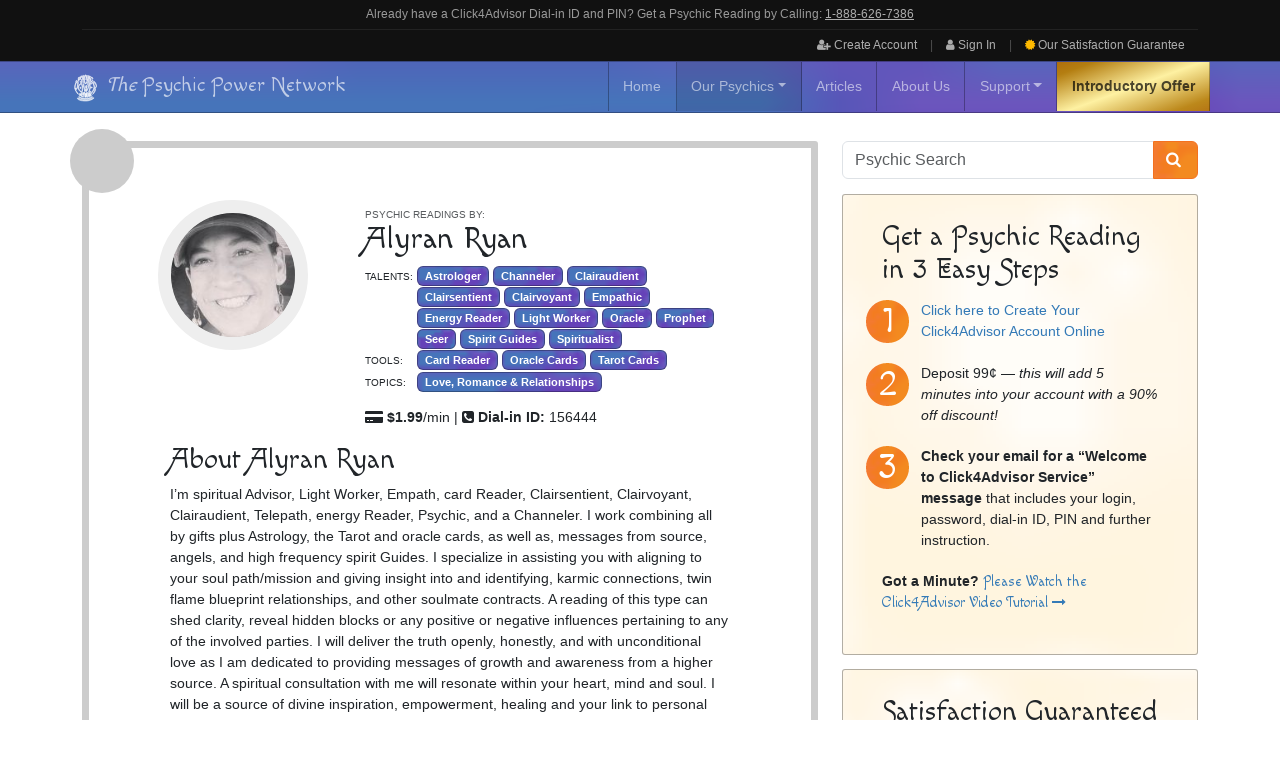

--- FILE ---
content_type: text/javascript
request_url: https://www.psychicpowernetwork.com/app/themes/ppn/public/js/app.982bd4.js
body_size: 23535
content:
"use strict";(self.webpackChunk_roots_bud_sage=self.webpackChunk_roots_bud_sage||[]).push([[143],{"./styles/app.scss":function(){},"./scripts/app.js":function(t,e,i){var n={};i.r(n),i.d(n,{afterMain:function(){return C},afterRead:function(){return w},afterWrite:function(){return x},applyStyles:function(){return N},arrow:function(){return tt},auto:function(){return c},basePlacements:function(){return h},beforeMain:function(){return A},beforeRead:function(){return v},beforeWrite:function(){return T},bottom:function(){return r},clippingParents:function(){return f},computeStyles:function(){return st},createPopper:function(){return Nt},createPopperBase:function(){return It},createPopperLite:function(){return Pt},detectOverflow:function(){return yt},end:function(){return d},eventListeners:function(){return rt},flip:function(){return wt},hide:function(){return Ct},left:function(){return l},main:function(){return E},modifierPhases:function(){return k},offset:function(){return Tt},placements:function(){return b},popper:function(){return m},popperGenerator:function(){return $t},popperOffsets:function(){return Ot},preventOverflow:function(){return xt},read:function(){return y},reference:function(){return g},right:function(){return a},start:function(){return u},top:function(){return o},variationPlacements:function(){return _},viewport:function(){return p},write:function(){return O}});var s=t=>{window.requestAnimationFrame((async function e(){document.body?await t():window.requestAnimationFrame(e)}))},o="top",r="bottom",a="right",l="left",c="auto",h=[o,r,a,l],u="start",d="end",f="clippingParents",p="viewport",m="popper",g="reference",_=h.reduce((function(t,e){return t.concat([e+"-"+u,e+"-"+d])}),[]),b=[].concat(h,[c]).reduce((function(t,e){return t.concat([e,e+"-"+u,e+"-"+d])}),[]),v="beforeRead",y="read",w="afterRead",A="beforeMain",E="main",C="afterMain",T="beforeWrite",O="write",x="afterWrite",k=[v,y,w,A,E,C,T,O,x];function L(t){return t?(t.nodeName||"").toLowerCase():null}function S(t){if(null==t)return window;if("[object Window]"!==t.toString()){var e=t.ownerDocument;return e&&e.defaultView||window}return t}function D(t){return t instanceof S(t).Element||t instanceof Element}function $(t){return t instanceof S(t).HTMLElement||t instanceof HTMLElement}function I(t){return"undefined"!=typeof ShadowRoot&&(t instanceof S(t).ShadowRoot||t instanceof ShadowRoot)}var N={name:"applyStyles",enabled:!0,phase:"write",fn:function(t){var e=t.state;Object.keys(e.elements).forEach((function(t){var i=e.styles[t]||{},n=e.attributes[t]||{},s=e.elements[t];$(s)&&L(s)&&(Object.assign(s.style,i),Object.keys(n).forEach((function(t){var e=n[t];!1===e?s.removeAttribute(t):s.setAttribute(t,!0===e?"":e)})))}))},effect:function(t){var e=t.state,i={popper:{position:e.options.strategy,left:"0",top:"0",margin:"0"},arrow:{position:"absolute"},reference:{}};return Object.assign(e.elements.popper.style,i.popper),e.styles=i,e.elements.arrow&&Object.assign(e.elements.arrow.style,i.arrow),function(){Object.keys(e.elements).forEach((function(t){var n=e.elements[t],s=e.attributes[t]||{},o=Object.keys(e.styles.hasOwnProperty(t)?e.styles[t]:i[t]).reduce((function(t,e){return t[e]="",t}),{});$(n)&&L(n)&&(Object.assign(n.style,o),Object.keys(s).forEach((function(t){n.removeAttribute(t)})))}))}},requires:["computeStyles"]};function P(t){return t.split("-")[0]}var j=Math.max,M=Math.min,F=Math.round;function H(){var t=navigator.userAgentData;return null!=t&&t.brands&&Array.isArray(t.brands)?t.brands.map((function(t){return t.brand+"/"+t.version})).join(" "):navigator.userAgent}function W(){return!/^((?!chrome|android).)*safari/i.test(H())}function B(t,e,i){void 0===e&&(e=!1),void 0===i&&(i=!1);var n=t.getBoundingClientRect(),s=1,o=1;e&&$(t)&&(s=t.offsetWidth>0&&F(n.width)/t.offsetWidth||1,o=t.offsetHeight>0&&F(n.height)/t.offsetHeight||1);var r=(D(t)?S(t):window).visualViewport,a=!W()&&i,l=(n.left+(a&&r?r.offsetLeft:0))/s,c=(n.top+(a&&r?r.offsetTop:0))/o,h=n.width/s,u=n.height/o;return{width:h,height:u,top:c,right:l+h,bottom:c+u,left:l,x:l,y:c}}function z(t){var e=B(t),i=t.offsetWidth,n=t.offsetHeight;return Math.abs(e.width-i)<=1&&(i=e.width),Math.abs(e.height-n)<=1&&(n=e.height),{x:t.offsetLeft,y:t.offsetTop,width:i,height:n}}function q(t,e){var i=e.getRootNode&&e.getRootNode();if(t.contains(e))return!0;if(i&&I(i)){var n=e;do{if(n&&t.isSameNode(n))return!0;n=n.parentNode||n.host}while(n)}return!1}function R(t){return S(t).getComputedStyle(t)}function V(t){return["table","td","th"].indexOf(L(t))>=0}function K(t){return((D(t)?t.ownerDocument:t.document)||window.document).documentElement}function Q(t){return"html"===L(t)?t:t.assignedSlot||t.parentNode||(I(t)?t.host:null)||K(t)}function X(t){return $(t)&&"fixed"!==R(t).position?t.offsetParent:null}function Y(t){for(var e=S(t),i=X(t);i&&V(i)&&"static"===R(i).position;)i=X(i);return i&&("html"===L(i)||"body"===L(i)&&"static"===R(i).position)?e:i||function(t){var e=/firefox/i.test(H());if(/Trident/i.test(H())&&$(t)&&"fixed"===R(t).position)return null;var i=Q(t);for(I(i)&&(i=i.host);$(i)&&["html","body"].indexOf(L(i))<0;){var n=R(i);if("none"!==n.transform||"none"!==n.perspective||"paint"===n.contain||-1!==["transform","perspective"].indexOf(n.willChange)||e&&"filter"===n.willChange||e&&n.filter&&"none"!==n.filter)return i;i=i.parentNode}return null}(t)||e}function U(t){return["top","bottom"].indexOf(t)>=0?"x":"y"}function G(t,e,i){return j(t,M(e,i))}function J(t){return Object.assign({},{top:0,right:0,bottom:0,left:0},t)}function Z(t,e){return e.reduce((function(e,i){return e[i]=t,e}),{})}var tt={name:"arrow",enabled:!0,phase:"main",fn:function(t){var e,i=t.state,n=t.name,s=t.options,c=i.elements.arrow,u=i.modifiersData.popperOffsets,d=P(i.placement),f=U(d),p=[l,a].indexOf(d)>=0?"height":"width";if(c&&u){var m=function(t,e){return J("number"!=typeof(t="function"==typeof t?t(Object.assign({},e.rects,{placement:e.placement})):t)?t:Z(t,h))}(s.padding,i),g=z(c),_="y"===f?o:l,b="y"===f?r:a,v=i.rects.reference[p]+i.rects.reference[f]-u[f]-i.rects.popper[p],y=u[f]-i.rects.reference[f],w=Y(c),A=w?"y"===f?w.clientHeight||0:w.clientWidth||0:0,E=v/2-y/2,C=m[_],T=A-g[p]-m[b],O=A/2-g[p]/2+E,x=G(C,O,T),k=f;i.modifiersData[n]=((e={})[k]=x,e.centerOffset=x-O,e)}},effect:function(t){var e=t.state,i=t.options.element,n=void 0===i?"[data-popper-arrow]":i;null!=n&&("string"!=typeof n||(n=e.elements.popper.querySelector(n)))&&q(e.elements.popper,n)&&(e.elements.arrow=n)},requires:["popperOffsets"],requiresIfExists:["preventOverflow"]};function et(t){return t.split("-")[1]}var it={top:"auto",right:"auto",bottom:"auto",left:"auto"};function nt(t){var e,i=t.popper,n=t.popperRect,s=t.placement,c=t.variation,h=t.offsets,u=t.position,f=t.gpuAcceleration,p=t.adaptive,m=t.roundOffsets,g=t.isFixed,_=h.x,b=void 0===_?0:_,v=h.y,y=void 0===v?0:v,w="function"==typeof m?m({x:b,y}):{x:b,y};b=w.x,y=w.y;var A=h.hasOwnProperty("x"),E=h.hasOwnProperty("y"),C=l,T=o,O=window;if(p){var x=Y(i),k="clientHeight",L="clientWidth";if(x===S(i)&&"static"!==R(x=K(i)).position&&"absolute"===u&&(k="scrollHeight",L="scrollWidth"),s===o||(s===l||s===a)&&c===d)T=r,y-=(g&&x===O&&O.visualViewport?O.visualViewport.height:x[k])-n.height,y*=f?1:-1;if(s===l||(s===o||s===r)&&c===d)C=a,b-=(g&&x===O&&O.visualViewport?O.visualViewport.width:x[L])-n.width,b*=f?1:-1}var D,$=Object.assign({position:u},p&&it),I=!0===m?function(t,e){var i=t.x,n=t.y,s=e.devicePixelRatio||1;return{x:F(i*s)/s||0,y:F(n*s)/s||0}}({x:b,y},S(i)):{x:b,y};return b=I.x,y=I.y,f?Object.assign({},$,((D={})[T]=E?"0":"",D[C]=A?"0":"",D.transform=(O.devicePixelRatio||1)<=1?"translate("+b+"px, "+y+"px)":"translate3d("+b+"px, "+y+"px, 0)",D)):Object.assign({},$,((e={})[T]=E?y+"px":"",e[C]=A?b+"px":"",e.transform="",e))}var st={name:"computeStyles",enabled:!0,phase:"beforeWrite",fn:function(t){var e=t.state,i=t.options,n=i.gpuAcceleration,s=void 0===n||n,o=i.adaptive,r=void 0===o||o,a=i.roundOffsets,l=void 0===a||a,c={placement:P(e.placement),variation:et(e.placement),popper:e.elements.popper,popperRect:e.rects.popper,gpuAcceleration:s,isFixed:"fixed"===e.options.strategy};null!=e.modifiersData.popperOffsets&&(e.styles.popper=Object.assign({},e.styles.popper,nt(Object.assign({},c,{offsets:e.modifiersData.popperOffsets,position:e.options.strategy,adaptive:r,roundOffsets:l})))),null!=e.modifiersData.arrow&&(e.styles.arrow=Object.assign({},e.styles.arrow,nt(Object.assign({},c,{offsets:e.modifiersData.arrow,position:"absolute",adaptive:!1,roundOffsets:l})))),e.attributes.popper=Object.assign({},e.attributes.popper,{"data-popper-placement":e.placement})},data:{}},ot={passive:!0};var rt={name:"eventListeners",enabled:!0,phase:"write",fn:function(){},effect:function(t){var e=t.state,i=t.instance,n=t.options,s=n.scroll,o=void 0===s||s,r=n.resize,a=void 0===r||r,l=S(e.elements.popper),c=[].concat(e.scrollParents.reference,e.scrollParents.popper);return o&&c.forEach((function(t){t.addEventListener("scroll",i.update,ot)})),a&&l.addEventListener("resize",i.update,ot),function(){o&&c.forEach((function(t){t.removeEventListener("scroll",i.update,ot)})),a&&l.removeEventListener("resize",i.update,ot)}},data:{}},at={left:"right",right:"left",bottom:"top",top:"bottom"};function lt(t){return t.replace(/left|right|bottom|top/g,(function(t){return at[t]}))}var ct={start:"end",end:"start"};function ht(t){return t.replace(/start|end/g,(function(t){return ct[t]}))}function ut(t){var e=S(t);return{scrollLeft:e.pageXOffset,scrollTop:e.pageYOffset}}function dt(t){return B(K(t)).left+ut(t).scrollLeft}function ft(t){var e=R(t),i=e.overflow,n=e.overflowX,s=e.overflowY;return/auto|scroll|overlay|hidden/.test(i+s+n)}function pt(t){return["html","body","#document"].indexOf(L(t))>=0?t.ownerDocument.body:$(t)&&ft(t)?t:pt(Q(t))}function mt(t,e){var i;void 0===e&&(e=[]);var n=pt(t),s=n===(null==(i=t.ownerDocument)?void 0:i.body),o=S(n),r=s?[o].concat(o.visualViewport||[],ft(n)?n:[]):n,a=e.concat(r);return s?a:a.concat(mt(Q(r)))}function gt(t){return Object.assign({},t,{left:t.x,top:t.y,right:t.x+t.width,bottom:t.y+t.height})}function _t(t,e,i){return e===p?gt(function(t,e){var i=S(t),n=K(t),s=i.visualViewport,o=n.clientWidth,r=n.clientHeight,a=0,l=0;if(s){o=s.width,r=s.height;var c=W();(c||!c&&"fixed"===e)&&(a=s.offsetLeft,l=s.offsetTop)}return{width:o,height:r,x:a+dt(t),y:l}}(t,i)):D(e)?function(t,e){var i=B(t,!1,"fixed"===e);return i.top=i.top+t.clientTop,i.left=i.left+t.clientLeft,i.bottom=i.top+t.clientHeight,i.right=i.left+t.clientWidth,i.width=t.clientWidth,i.height=t.clientHeight,i.x=i.left,i.y=i.top,i}(e,i):gt(function(t){var e,i=K(t),n=ut(t),s=null==(e=t.ownerDocument)?void 0:e.body,o=j(i.scrollWidth,i.clientWidth,s?s.scrollWidth:0,s?s.clientWidth:0),r=j(i.scrollHeight,i.clientHeight,s?s.scrollHeight:0,s?s.clientHeight:0),a=-n.scrollLeft+dt(t),l=-n.scrollTop;return"rtl"===R(s||i).direction&&(a+=j(i.clientWidth,s?s.clientWidth:0)-o),{width:o,height:r,x:a,y:l}}(K(t)))}function bt(t,e,i,n){var s="clippingParents"===e?function(t){var e=mt(Q(t)),i=["absolute","fixed"].indexOf(R(t).position)>=0&&$(t)?Y(t):t;return D(i)?e.filter((function(t){return D(t)&&q(t,i)&&"body"!==L(t)})):[]}(t):[].concat(e),o=[].concat(s,[i]),r=o[0],a=o.reduce((function(e,i){var s=_t(t,i,n);return e.top=j(s.top,e.top),e.right=M(s.right,e.right),e.bottom=M(s.bottom,e.bottom),e.left=j(s.left,e.left),e}),_t(t,r,n));return a.width=a.right-a.left,a.height=a.bottom-a.top,a.x=a.left,a.y=a.top,a}function vt(t){var e,i=t.reference,n=t.element,s=t.placement,c=s?P(s):null,h=s?et(s):null,f=i.x+i.width/2-n.width/2,p=i.y+i.height/2-n.height/2;switch(c){case o:e={x:f,y:i.y-n.height};break;case r:e={x:f,y:i.y+i.height};break;case a:e={x:i.x+i.width,y:p};break;case l:e={x:i.x-n.width,y:p};break;default:e={x:i.x,y:i.y}}var m=c?U(c):null;if(null!=m){var g="y"===m?"height":"width";switch(h){case u:e[m]=e[m]-(i[g]/2-n[g]/2);break;case d:e[m]=e[m]+(i[g]/2-n[g]/2)}}return e}function yt(t,e){void 0===e&&(e={});var i=e,n=i.placement,s=void 0===n?t.placement:n,l=i.strategy,c=void 0===l?t.strategy:l,u=i.boundary,d=void 0===u?f:u,_=i.rootBoundary,b=void 0===_?p:_,v=i.elementContext,y=void 0===v?m:v,w=i.altBoundary,A=void 0!==w&&w,E=i.padding,C=void 0===E?0:E,T=J("number"!=typeof C?C:Z(C,h)),O=y===m?g:m,x=t.rects.popper,k=t.elements[A?O:y],L=bt(D(k)?k:k.contextElement||K(t.elements.popper),d,b,c),S=B(t.elements.reference),$=vt({reference:S,element:x,strategy:"absolute",placement:s}),I=gt(Object.assign({},x,$)),N=y===m?I:S,P={top:L.top-N.top+T.top,bottom:N.bottom-L.bottom+T.bottom,left:L.left-N.left+T.left,right:N.right-L.right+T.right},j=t.modifiersData.offset;if(y===m&&j){var M=j[s];Object.keys(P).forEach((function(t){var e=[a,r].indexOf(t)>=0?1:-1,i=[o,r].indexOf(t)>=0?"y":"x";P[t]+=M[i]*e}))}return P}var wt={name:"flip",enabled:!0,phase:"main",fn:function(t){var e=t.state,i=t.options,n=t.name;if(!e.modifiersData[n]._skip){for(var s=i.mainAxis,d=void 0===s||s,f=i.altAxis,p=void 0===f||f,m=i.fallbackPlacements,g=i.padding,v=i.boundary,y=i.rootBoundary,w=i.altBoundary,A=i.flipVariations,E=void 0===A||A,C=i.allowedAutoPlacements,T=e.options.placement,O=P(T),x=m||(O===T||!E?[lt(T)]:function(t){if(P(t)===c)return[];var e=lt(t);return[ht(t),e,ht(e)]}(T)),k=[T].concat(x).reduce((function(t,i){return t.concat(P(i)===c?function(t,e){void 0===e&&(e={});var i=e,n=i.placement,s=i.boundary,o=i.rootBoundary,r=i.padding,a=i.flipVariations,l=i.allowedAutoPlacements,c=void 0===l?b:l,u=et(n),d=u?a?_:_.filter((function(t){return et(t)===u})):h,f=d.filter((function(t){return c.indexOf(t)>=0}));0===f.length&&(f=d);var p=f.reduce((function(e,i){return e[i]=yt(t,{placement:i,boundary:s,rootBoundary:o,padding:r})[P(i)],e}),{});return Object.keys(p).sort((function(t,e){return p[t]-p[e]}))}(e,{placement:i,boundary:v,rootBoundary:y,padding:g,flipVariations:E,allowedAutoPlacements:C}):i)}),[]),L=e.rects.reference,S=e.rects.popper,D=new Map,$=!0,I=k[0],N=0;N<k.length;N++){var j=k[N],M=P(j),F=et(j)===u,H=[o,r].indexOf(M)>=0,W=H?"width":"height",B=yt(e,{placement:j,boundary:v,rootBoundary:y,altBoundary:w,padding:g}),z=H?F?a:l:F?r:o;L[W]>S[W]&&(z=lt(z));var q=lt(z),R=[];if(d&&R.push(B[M]<=0),p&&R.push(B[z]<=0,B[q]<=0),R.every((function(t){return t}))){I=j,$=!1;break}D.set(j,R)}if($)for(var V=function(t){var e=k.find((function(e){var i=D.get(e);if(i)return i.slice(0,t).every((function(t){return t}))}));if(e)return I=e,"break"},K=E?3:1;K>0;K--){if("break"===V(K))break}e.placement!==I&&(e.modifiersData[n]._skip=!0,e.placement=I,e.reset=!0)}},requiresIfExists:["offset"],data:{_skip:!1}};function At(t,e,i){return void 0===i&&(i={x:0,y:0}),{top:t.top-e.height-i.y,right:t.right-e.width+i.x,bottom:t.bottom-e.height+i.y,left:t.left-e.width-i.x}}function Et(t){return[o,a,r,l].some((function(e){return t[e]>=0}))}var Ct={name:"hide",enabled:!0,phase:"main",requiresIfExists:["preventOverflow"],fn:function(t){var e=t.state,i=t.name,n=e.rects.reference,s=e.rects.popper,o=e.modifiersData.preventOverflow,r=yt(e,{elementContext:"reference"}),a=yt(e,{altBoundary:!0}),l=At(r,n),c=At(a,s,o),h=Et(l),u=Et(c);e.modifiersData[i]={referenceClippingOffsets:l,popperEscapeOffsets:c,isReferenceHidden:h,hasPopperEscaped:u},e.attributes.popper=Object.assign({},e.attributes.popper,{"data-popper-reference-hidden":h,"data-popper-escaped":u})}};var Tt={name:"offset",enabled:!0,phase:"main",requires:["popperOffsets"],fn:function(t){var e=t.state,i=t.options,n=t.name,s=i.offset,r=void 0===s?[0,0]:s,c=b.reduce((function(t,i){return t[i]=function(t,e,i){var n=P(t),s=[l,o].indexOf(n)>=0?-1:1,r="function"==typeof i?i(Object.assign({},e,{placement:t})):i,c=r[0],h=r[1];return c=c||0,h=(h||0)*s,[l,a].indexOf(n)>=0?{x:h,y:c}:{x:c,y:h}}(i,e.rects,r),t}),{}),h=c[e.placement],u=h.x,d=h.y;null!=e.modifiersData.popperOffsets&&(e.modifiersData.popperOffsets.x+=u,e.modifiersData.popperOffsets.y+=d),e.modifiersData[n]=c}};var Ot={name:"popperOffsets",enabled:!0,phase:"read",fn:function(t){var e=t.state,i=t.name;e.modifiersData[i]=vt({reference:e.rects.reference,element:e.rects.popper,strategy:"absolute",placement:e.placement})},data:{}};var xt={name:"preventOverflow",enabled:!0,phase:"main",fn:function(t){var e=t.state,i=t.options,n=t.name,s=i.mainAxis,c=void 0===s||s,h=i.altAxis,d=void 0!==h&&h,f=i.boundary,p=i.rootBoundary,m=i.altBoundary,g=i.padding,_=i.tether,b=void 0===_||_,v=i.tetherOffset,y=void 0===v?0:v,w=yt(e,{boundary:f,rootBoundary:p,padding:g,altBoundary:m}),A=P(e.placement),E=et(e.placement),C=!E,T=U(A),O="x"===T?"y":"x",x=e.modifiersData.popperOffsets,k=e.rects.reference,L=e.rects.popper,S="function"==typeof y?y(Object.assign({},e.rects,{placement:e.placement})):y,D="number"==typeof S?{mainAxis:S,altAxis:S}:Object.assign({mainAxis:0,altAxis:0},S),$=e.modifiersData.offset?e.modifiersData.offset[e.placement]:null,I={x:0,y:0};if(x){if(c){var N,F="y"===T?o:l,H="y"===T?r:a,W="y"===T?"height":"width",B=x[T],q=B+w[F],R=B-w[H],V=b?-L[W]/2:0,K=E===u?k[W]:L[W],Q=E===u?-L[W]:-k[W],X=e.elements.arrow,J=b&&X?z(X):{width:0,height:0},Z=e.modifiersData["arrow#persistent"]?e.modifiersData["arrow#persistent"].padding:{top:0,right:0,bottom:0,left:0},tt=Z[F],it=Z[H],nt=G(0,k[W],J[W]),st=C?k[W]/2-V-nt-tt-D.mainAxis:K-nt-tt-D.mainAxis,ot=C?-k[W]/2+V+nt+it+D.mainAxis:Q+nt+it+D.mainAxis,rt=e.elements.arrow&&Y(e.elements.arrow),at=rt?"y"===T?rt.clientTop||0:rt.clientLeft||0:0,lt=null!=(N=null==$?void 0:$[T])?N:0,ct=B+ot-lt,ht=G(b?M(q,B+st-lt-at):q,B,b?j(R,ct):R);x[T]=ht,I[T]=ht-B}if(d){var ut,dt="x"===T?o:l,ft="x"===T?r:a,pt=x[O],mt="y"===O?"height":"width",gt=pt+w[dt],_t=pt-w[ft],bt=-1!==[o,l].indexOf(A),vt=null!=(ut=null==$?void 0:$[O])?ut:0,wt=bt?gt:pt-k[mt]-L[mt]-vt+D.altAxis,At=bt?pt+k[mt]+L[mt]-vt-D.altAxis:_t,Et=b&&bt?function(t,e,i){var n=G(t,e,i);return n>i?i:n}(wt,pt,At):G(b?wt:gt,pt,b?At:_t);x[O]=Et,I[O]=Et-pt}e.modifiersData[n]=I}},requiresIfExists:["offset"]};function kt(t,e,i){void 0===i&&(i=!1);var n,s,o=$(e),r=$(e)&&function(t){var e=t.getBoundingClientRect(),i=F(e.width)/t.offsetWidth||1,n=F(e.height)/t.offsetHeight||1;return 1!==i||1!==n}(e),a=K(e),l=B(t,r,i),c={scrollLeft:0,scrollTop:0},h={x:0,y:0};return(o||!o&&!i)&&(("body"!==L(e)||ft(a))&&(c=(n=e)!==S(n)&&$(n)?{scrollLeft:(s=n).scrollLeft,scrollTop:s.scrollTop}:ut(n)),$(e)?((h=B(e,!0)).x+=e.clientLeft,h.y+=e.clientTop):a&&(h.x=dt(a))),{x:l.left+c.scrollLeft-h.x,y:l.top+c.scrollTop-h.y,width:l.width,height:l.height}}function Lt(t){var e=new Map,i=new Set,n=[];function s(t){i.add(t.name),[].concat(t.requires||[],t.requiresIfExists||[]).forEach((function(t){if(!i.has(t)){var n=e.get(t);n&&s(n)}})),n.push(t)}return t.forEach((function(t){e.set(t.name,t)})),t.forEach((function(t){i.has(t.name)||s(t)})),n}var St={placement:"bottom",modifiers:[],strategy:"absolute"};function Dt(){for(var t=arguments.length,e=new Array(t),i=0;i<t;i++)e[i]=arguments[i];return!e.some((function(t){return!(t&&"function"==typeof t.getBoundingClientRect)}))}function $t(t){void 0===t&&(t={});var e=t,i=e.defaultModifiers,n=void 0===i?[]:i,s=e.defaultOptions,o=void 0===s?St:s;return function(t,e,i){void 0===i&&(i=o);var s,r,a={placement:"bottom",orderedModifiers:[],options:Object.assign({},St,o),modifiersData:{},elements:{reference:t,popper:e},attributes:{},styles:{}},l=[],c=!1,h={state:a,setOptions:function(i){var s="function"==typeof i?i(a.options):i;u(),a.options=Object.assign({},o,a.options,s),a.scrollParents={reference:D(t)?mt(t):t.contextElement?mt(t.contextElement):[],popper:mt(e)};var r,c,d=function(t){var e=Lt(t);return k.reduce((function(t,i){return t.concat(e.filter((function(t){return t.phase===i})))}),[])}((r=[].concat(n,a.options.modifiers),c=r.reduce((function(t,e){var i=t[e.name];return t[e.name]=i?Object.assign({},i,e,{options:Object.assign({},i.options,e.options),data:Object.assign({},i.data,e.data)}):e,t}),{}),Object.keys(c).map((function(t){return c[t]}))));return a.orderedModifiers=d.filter((function(t){return t.enabled})),a.orderedModifiers.forEach((function(t){var e=t.name,i=t.options,n=void 0===i?{}:i,s=t.effect;if("function"==typeof s){var o=s({state:a,name:e,instance:h,options:n}),r=function(){};l.push(o||r)}})),h.update()},forceUpdate:function(){if(!c){var t=a.elements,e=t.reference,i=t.popper;if(Dt(e,i)){a.rects={reference:kt(e,Y(i),"fixed"===a.options.strategy),popper:z(i)},a.reset=!1,a.placement=a.options.placement,a.orderedModifiers.forEach((function(t){return a.modifiersData[t.name]=Object.assign({},t.data)}));for(var n=0;n<a.orderedModifiers.length;n++)if(!0!==a.reset){var s=a.orderedModifiers[n],o=s.fn,r=s.options,l=void 0===r?{}:r,u=s.name;"function"==typeof o&&(a=o({state:a,options:l,name:u,instance:h})||a)}else a.reset=!1,n=-1}}},update:(s=function(){return new Promise((function(t){h.forceUpdate(),t(a)}))},function(){return r||(r=new Promise((function(t){Promise.resolve().then((function(){r=void 0,t(s())}))}))),r}),destroy:function(){u(),c=!0}};if(!Dt(t,e))return h;function u(){l.forEach((function(t){return t()})),l=[]}return h.setOptions(i).then((function(t){!c&&i.onFirstUpdate&&i.onFirstUpdate(t)})),h}}var It=$t(),Nt=$t({defaultModifiers:[rt,Ot,st,N,Tt,wt,xt,tt,Ct]}),Pt=$t({defaultModifiers:[rt,Ot,st,N]});const jt=new Map,Mt={set(t,e,i){jt.has(t)||jt.set(t,new Map);const n=jt.get(t);n.has(e)||0===n.size?n.set(e,i):console.error(`Bootstrap doesn't allow more than one instance per element. Bound instance: ${Array.from(n.keys())[0]}.`)},get:(t,e)=>jt.has(t)&&jt.get(t).get(e)||null,remove(t,e){if(!jt.has(t))return;const i=jt.get(t);i.delete(e),0===i.size&&jt.delete(t)}},Ft="transitionend",Ht=t=>(t&&window.CSS&&window.CSS.escape&&(t=t.replace(/#([^\s"#']+)/g,((t,e)=>`#${CSS.escape(e)}`))),t),Wt=t=>{t.dispatchEvent(new Event(Ft))},Bt=t=>!(!t||"object"!=typeof t)&&(void 0!==t.jquery&&(t=t[0]),void 0!==t.nodeType),zt=t=>Bt(t)?t.jquery?t[0]:t:"string"==typeof t&&t.length>0?document.querySelector(Ht(t)):null,qt=t=>{if(!Bt(t)||0===t.getClientRects().length)return!1;const e="visible"===getComputedStyle(t).getPropertyValue("visibility"),i=t.closest("details:not([open])");if(!i)return e;if(i!==t){const e=t.closest("summary");if(e&&e.parentNode!==i)return!1;if(null===e)return!1}return e},Rt=t=>!t||t.nodeType!==Node.ELEMENT_NODE||(!!t.classList.contains("disabled")||(void 0!==t.disabled?t.disabled:t.hasAttribute("disabled")&&"false"!==t.getAttribute("disabled"))),Vt=t=>{if(!document.documentElement.attachShadow)return null;if("function"==typeof t.getRootNode){const e=t.getRootNode();return e instanceof ShadowRoot?e:null}return t instanceof ShadowRoot?t:t.parentNode?Vt(t.parentNode):null},Kt=()=>{},Qt=t=>{t.offsetHeight},Xt=()=>window.jQuery&&!document.body.hasAttribute("data-bs-no-jquery")?window.jQuery:null,Yt=[],Ut=()=>"rtl"===document.documentElement.dir,Gt=t=>{var e;e=()=>{const e=Xt();if(e){const i=t.NAME,n=e.fn[i];e.fn[i]=t.jQueryInterface,e.fn[i].Constructor=t,e.fn[i].noConflict=()=>(e.fn[i]=n,t.jQueryInterface)}},"loading"===document.readyState?(Yt.length||document.addEventListener("DOMContentLoaded",(()=>{for(const t of Yt)t()})),Yt.push(e)):e()},Jt=(t,e=[],i=t)=>"function"==typeof t?t(...e):i,Zt=(t,e,i=!0)=>{if(!i)return void Jt(t);const n=(t=>{if(!t)return 0;let{transitionDuration:e,transitionDelay:i}=window.getComputedStyle(t);const n=Number.parseFloat(e),s=Number.parseFloat(i);return n||s?(e=e.split(",")[0],i=i.split(",")[0],1e3*(Number.parseFloat(e)+Number.parseFloat(i))):0})(e)+5;let s=!1;const o=({target:i})=>{i===e&&(s=!0,e.removeEventListener(Ft,o),Jt(t))};e.addEventListener(Ft,o),setTimeout((()=>{s||Wt(e)}),n)},te=(t,e,i,n)=>{const s=t.length;let o=t.indexOf(e);return-1===o?!i&&n?t[s-1]:t[0]:(o+=i?1:-1,n&&(o=(o+s)%s),t[Math.max(0,Math.min(o,s-1))])},ee=/[^.]*(?=\..*)\.|.*/,ie=/\..*/,ne=/::\d+$/,se={};let oe=1;const re={mouseenter:"mouseover",mouseleave:"mouseout"},ae=new Set(["click","dblclick","mouseup","mousedown","contextmenu","mousewheel","DOMMouseScroll","mouseover","mouseout","mousemove","selectstart","selectend","keydown","keypress","keyup","orientationchange","touchstart","touchmove","touchend","touchcancel","pointerdown","pointermove","pointerup","pointerleave","pointercancel","gesturestart","gesturechange","gestureend","focus","blur","change","reset","select","submit","focusin","focusout","load","unload","beforeunload","resize","move","DOMContentLoaded","readystatechange","error","abort","scroll"]);function le(t,e){return e&&`${e}::${oe++}`||t.uidEvent||oe++}function ce(t){const e=le(t);return t.uidEvent=e,se[e]=se[e]||{},se[e]}function he(t,e,i=null){return Object.values(t).find((t=>t.callable===e&&t.delegationSelector===i))}function ue(t,e,i){const n="string"==typeof e,s=n?i:e||i;let o=me(t);return ae.has(o)||(o=t),[n,s,o]}function de(t,e,i,n,s){if("string"!=typeof e||!t)return;let[o,r,a]=ue(e,i,n);if(e in re){const t=t=>function(e){if(!e.relatedTarget||e.relatedTarget!==e.delegateTarget&&!e.delegateTarget.contains(e.relatedTarget))return t.call(this,e)};r=t(r)}const l=ce(t),c=l[a]||(l[a]={}),h=he(c,r,o?i:null);if(h)return void(h.oneOff=h.oneOff&&s);const u=le(r,e.replace(ee,"")),d=o?function(t,e,i){return function n(s){const o=t.querySelectorAll(e);for(let{target:r}=s;r&&r!==this;r=r.parentNode)for(const a of o)if(a===r)return _e(s,{delegateTarget:r}),n.oneOff&&ge.off(t,s.type,e,i),i.apply(r,[s])}}(t,i,r):function(t,e){return function i(n){return _e(n,{delegateTarget:t}),i.oneOff&&ge.off(t,n.type,e),e.apply(t,[n])}}(t,r);d.delegationSelector=o?i:null,d.callable=r,d.oneOff=s,d.uidEvent=u,c[u]=d,t.addEventListener(a,d,o)}function fe(t,e,i,n,s){const o=he(e[i],n,s);o&&(t.removeEventListener(i,o,Boolean(s)),delete e[i][o.uidEvent])}function pe(t,e,i,n){const s=e[i]||{};for(const[o,r]of Object.entries(s))o.includes(n)&&fe(t,e,i,r.callable,r.delegationSelector)}function me(t){return t=t.replace(ie,""),re[t]||t}const ge={on(t,e,i,n){de(t,e,i,n,!1)},one(t,e,i,n){de(t,e,i,n,!0)},off(t,e,i,n){if("string"!=typeof e||!t)return;const[s,o,r]=ue(e,i,n),a=r!==e,l=ce(t),c=l[r]||{},h=e.startsWith(".");if(void 0===o){if(h)for(const i of Object.keys(l))pe(t,l,i,e.slice(1));for(const[i,n]of Object.entries(c)){const s=i.replace(ne,"");a&&!e.includes(s)||fe(t,l,r,n.callable,n.delegationSelector)}}else{if(!Object.keys(c).length)return;fe(t,l,r,o,s?i:null)}},trigger(t,e,i){if("string"!=typeof e||!t)return null;const n=Xt();let s=null,o=!0,r=!0,a=!1;e!==me(e)&&n&&(s=n.Event(e,i),n(t).trigger(s),o=!s.isPropagationStopped(),r=!s.isImmediatePropagationStopped(),a=s.isDefaultPrevented());const l=_e(new Event(e,{bubbles:o,cancelable:!0}),i);return a&&l.preventDefault(),r&&t.dispatchEvent(l),l.defaultPrevented&&s&&s.preventDefault(),l}};function _e(t,e={}){for(const[i,n]of Object.entries(e))try{t[i]=n}catch(e){Object.defineProperty(t,i,{configurable:!0,get:()=>n})}return t}function be(t){if("true"===t)return!0;if("false"===t)return!1;if(t===Number(t).toString())return Number(t);if(""===t||"null"===t)return null;if("string"!=typeof t)return t;try{return JSON.parse(decodeURIComponent(t))}catch(e){return t}}function ve(t){return t.replace(/[A-Z]/g,(t=>`-${t.toLowerCase()}`))}const ye={setDataAttribute(t,e,i){t.setAttribute(`data-bs-${ve(e)}`,i)},removeDataAttribute(t,e){t.removeAttribute(`data-bs-${ve(e)}`)},getDataAttributes(t){if(!t)return{};const e={},i=Object.keys(t.dataset).filter((t=>t.startsWith("bs")&&!t.startsWith("bsConfig")));for(const n of i){let i=n.replace(/^bs/,"");i=i.charAt(0).toLowerCase()+i.slice(1,i.length),e[i]=be(t.dataset[n])}return e},getDataAttribute:(t,e)=>be(t.getAttribute(`data-bs-${ve(e)}`))};class we{static get Default(){return{}}static get DefaultType(){return{}}static get NAME(){throw new Error('You have to implement the static method "NAME", for each component!')}_getConfig(t){return t=this._mergeConfigObj(t),t=this._configAfterMerge(t),this._typeCheckConfig(t),t}_configAfterMerge(t){return t}_mergeConfigObj(t,e){const i=Bt(e)?ye.getDataAttribute(e,"config"):{};return{...this.constructor.Default,..."object"==typeof i?i:{},...Bt(e)?ye.getDataAttributes(e):{},..."object"==typeof t?t:{}}}_typeCheckConfig(t,e=this.constructor.DefaultType){for(const[n,s]of Object.entries(e)){const e=t[n],o=Bt(e)?"element":null==(i=e)?`${i}`:Object.prototype.toString.call(i).match(/\s([a-z]+)/i)[1].toLowerCase();if(!new RegExp(s).test(o))throw new TypeError(`${this.constructor.NAME.toUpperCase()}: Option "${n}" provided type "${o}" but expected type "${s}".`)}var i}}class Ae extends we{constructor(t,e){super(),(t=zt(t))&&(this._element=t,this._config=this._getConfig(e),Mt.set(this._element,this.constructor.DATA_KEY,this))}dispose(){Mt.remove(this._element,this.constructor.DATA_KEY),ge.off(this._element,this.constructor.EVENT_KEY);for(const t of Object.getOwnPropertyNames(this))this[t]=null}_queueCallback(t,e,i=!0){Zt(t,e,i)}_getConfig(t){return t=this._mergeConfigObj(t,this._element),t=this._configAfterMerge(t),this._typeCheckConfig(t),t}static getInstance(t){return Mt.get(zt(t),this.DATA_KEY)}static getOrCreateInstance(t,e={}){return this.getInstance(t)||new this(t,"object"==typeof e?e:null)}static get VERSION(){return"5.3.3"}static get DATA_KEY(){return`bs.${this.NAME}`}static get EVENT_KEY(){return`.${this.DATA_KEY}`}static eventName(t){return`${t}${this.EVENT_KEY}`}}const Ee=t=>{let e=t.getAttribute("data-bs-target");if(!e||"#"===e){let i=t.getAttribute("href");if(!i||!i.includes("#")&&!i.startsWith("."))return null;i.includes("#")&&!i.startsWith("#")&&(i=`#${i.split("#")[1]}`),e=i&&"#"!==i?i.trim():null}return e?e.split(",").map((t=>Ht(t))).join(","):null},Ce={find:(t,e=document.documentElement)=>[].concat(...Element.prototype.querySelectorAll.call(e,t)),findOne:(t,e=document.documentElement)=>Element.prototype.querySelector.call(e,t),children:(t,e)=>[].concat(...t.children).filter((t=>t.matches(e))),parents(t,e){const i=[];let n=t.parentNode.closest(e);for(;n;)i.push(n),n=n.parentNode.closest(e);return i},prev(t,e){let i=t.previousElementSibling;for(;i;){if(i.matches(e))return[i];i=i.previousElementSibling}return[]},next(t,e){let i=t.nextElementSibling;for(;i;){if(i.matches(e))return[i];i=i.nextElementSibling}return[]},focusableChildren(t){const e=["a","button","input","textarea","select","details","[tabindex]",'[contenteditable="true"]'].map((t=>`${t}:not([tabindex^="-"])`)).join(",");return this.find(e,t).filter((t=>!Rt(t)&&qt(t)))},getSelectorFromElement(t){const e=Ee(t);return e&&Ce.findOne(e)?e:null},getElementFromSelector(t){const e=Ee(t);return e?Ce.findOne(e):null},getMultipleElementsFromSelector(t){const e=Ee(t);return e?Ce.find(e):[]}},Te=(t,e="hide")=>{const i=`click.dismiss${t.EVENT_KEY}`,n=t.NAME;ge.on(document,i,`[data-bs-dismiss="${n}"]`,(function(i){if(["A","AREA"].includes(this.tagName)&&i.preventDefault(),Rt(this))return;const s=Ce.getElementFromSelector(this)||this.closest(`.${n}`);t.getOrCreateInstance(s)[e]()}))},Oe=".bs.alert",xe=`close${Oe}`,ke=`closed${Oe}`;class Le extends Ae{static get NAME(){return"alert"}close(){if(ge.trigger(this._element,xe).defaultPrevented)return;this._element.classList.remove("show");const t=this._element.classList.contains("fade");this._queueCallback((()=>this._destroyElement()),this._element,t)}_destroyElement(){this._element.remove(),ge.trigger(this._element,ke),this.dispose()}static jQueryInterface(t){return this.each((function(){const e=Le.getOrCreateInstance(this);if("string"==typeof t){if(void 0===e[t]||t.startsWith("_")||"constructor"===t)throw new TypeError(`No method named "${t}"`);e[t](this)}}))}}Te(Le,"close"),Gt(Le);const Se='[data-bs-toggle="button"]';class De extends Ae{static get NAME(){return"button"}toggle(){this._element.setAttribute("aria-pressed",this._element.classList.toggle("active"))}static jQueryInterface(t){return this.each((function(){const e=De.getOrCreateInstance(this);"toggle"===t&&e[t]()}))}}ge.on(document,"click.bs.button.data-api",Se,(t=>{t.preventDefault();const e=t.target.closest(Se);De.getOrCreateInstance(e).toggle()})),Gt(De);const $e=".bs.swipe",Ie=`touchstart${$e}`,Ne=`touchmove${$e}`,Pe=`touchend${$e}`,je=`pointerdown${$e}`,Me=`pointerup${$e}`,Fe={endCallback:null,leftCallback:null,rightCallback:null},He={endCallback:"(function|null)",leftCallback:"(function|null)",rightCallback:"(function|null)"};class We extends we{constructor(t,e){super(),this._element=t,t&&We.isSupported()&&(this._config=this._getConfig(e),this._deltaX=0,this._supportPointerEvents=Boolean(window.PointerEvent),this._initEvents())}static get Default(){return Fe}static get DefaultType(){return He}static get NAME(){return"swipe"}dispose(){ge.off(this._element,$e)}_start(t){this._supportPointerEvents?this._eventIsPointerPenTouch(t)&&(this._deltaX=t.clientX):this._deltaX=t.touches[0].clientX}_end(t){this._eventIsPointerPenTouch(t)&&(this._deltaX=t.clientX-this._deltaX),this._handleSwipe(),Jt(this._config.endCallback)}_move(t){this._deltaX=t.touches&&t.touches.length>1?0:t.touches[0].clientX-this._deltaX}_handleSwipe(){const t=Math.abs(this._deltaX);if(t<=40)return;const e=t/this._deltaX;this._deltaX=0,e&&Jt(e>0?this._config.rightCallback:this._config.leftCallback)}_initEvents(){this._supportPointerEvents?(ge.on(this._element,je,(t=>this._start(t))),ge.on(this._element,Me,(t=>this._end(t))),this._element.classList.add("pointer-event")):(ge.on(this._element,Ie,(t=>this._start(t))),ge.on(this._element,Ne,(t=>this._move(t))),ge.on(this._element,Pe,(t=>this._end(t))))}_eventIsPointerPenTouch(t){return this._supportPointerEvents&&("pen"===t.pointerType||"touch"===t.pointerType)}static isSupported(){return"ontouchstart"in document.documentElement||navigator.maxTouchPoints>0}}const Be=".bs.carousel",ze=".data-api",qe="next",Re="prev",Ve="left",Ke="right",Qe=`slide${Be}`,Xe=`slid${Be}`,Ye=`keydown${Be}`,Ue=`mouseenter${Be}`,Ge=`mouseleave${Be}`,Je=`dragstart${Be}`,Ze=`load${Be}${ze}`,ti=`click${Be}${ze}`,ei="carousel",ii="active",ni=".active",si=".carousel-item",oi=ni+si,ri={ArrowLeft:Ke,ArrowRight:Ve},ai={interval:5e3,keyboard:!0,pause:"hover",ride:!1,touch:!0,wrap:!0},li={interval:"(number|boolean)",keyboard:"boolean",pause:"(string|boolean)",ride:"(boolean|string)",touch:"boolean",wrap:"boolean"};class ci extends Ae{constructor(t,e){super(t,e),this._interval=null,this._activeElement=null,this._isSliding=!1,this.touchTimeout=null,this._swipeHelper=null,this._indicatorsElement=Ce.findOne(".carousel-indicators",this._element),this._addEventListeners(),this._config.ride===ei&&this.cycle()}static get Default(){return ai}static get DefaultType(){return li}static get NAME(){return"carousel"}next(){this._slide(qe)}nextWhenVisible(){!document.hidden&&qt(this._element)&&this.next()}prev(){this._slide(Re)}pause(){this._isSliding&&Wt(this._element),this._clearInterval()}cycle(){this._clearInterval(),this._updateInterval(),this._interval=setInterval((()=>this.nextWhenVisible()),this._config.interval)}_maybeEnableCycle(){this._config.ride&&(this._isSliding?ge.one(this._element,Xe,(()=>this.cycle())):this.cycle())}to(t){const e=this._getItems();if(t>e.length-1||t<0)return;if(this._isSliding)return void ge.one(this._element,Xe,(()=>this.to(t)));const i=this._getItemIndex(this._getActive());if(i===t)return;const n=t>i?qe:Re;this._slide(n,e[t])}dispose(){this._swipeHelper&&this._swipeHelper.dispose(),super.dispose()}_configAfterMerge(t){return t.defaultInterval=t.interval,t}_addEventListeners(){this._config.keyboard&&ge.on(this._element,Ye,(t=>this._keydown(t))),"hover"===this._config.pause&&(ge.on(this._element,Ue,(()=>this.pause())),ge.on(this._element,Ge,(()=>this._maybeEnableCycle()))),this._config.touch&&We.isSupported()&&this._addTouchEventListeners()}_addTouchEventListeners(){for(const t of Ce.find(".carousel-item img",this._element))ge.on(t,Je,(t=>t.preventDefault()));const t={leftCallback:()=>this._slide(this._directionToOrder(Ve)),rightCallback:()=>this._slide(this._directionToOrder(Ke)),endCallback:()=>{"hover"===this._config.pause&&(this.pause(),this.touchTimeout&&clearTimeout(this.touchTimeout),this.touchTimeout=setTimeout((()=>this._maybeEnableCycle()),500+this._config.interval))}};this._swipeHelper=new We(this._element,t)}_keydown(t){if(/input|textarea/i.test(t.target.tagName))return;const e=ri[t.key];e&&(t.preventDefault(),this._slide(this._directionToOrder(e)))}_getItemIndex(t){return this._getItems().indexOf(t)}_setActiveIndicatorElement(t){if(!this._indicatorsElement)return;const e=Ce.findOne(ni,this._indicatorsElement);e.classList.remove(ii),e.removeAttribute("aria-current");const i=Ce.findOne(`[data-bs-slide-to="${t}"]`,this._indicatorsElement);i&&(i.classList.add(ii),i.setAttribute("aria-current","true"))}_updateInterval(){const t=this._activeElement||this._getActive();if(!t)return;const e=Number.parseInt(t.getAttribute("data-bs-interval"),10);this._config.interval=e||this._config.defaultInterval}_slide(t,e=null){if(this._isSliding)return;const i=this._getActive(),n=t===qe,s=e||te(this._getItems(),i,n,this._config.wrap);if(s===i)return;const o=this._getItemIndex(s),r=e=>ge.trigger(this._element,e,{relatedTarget:s,direction:this._orderToDirection(t),from:this._getItemIndex(i),to:o});if(r(Qe).defaultPrevented)return;if(!i||!s)return;const a=Boolean(this._interval);this.pause(),this._isSliding=!0,this._setActiveIndicatorElement(o),this._activeElement=s;const l=n?"carousel-item-start":"carousel-item-end",c=n?"carousel-item-next":"carousel-item-prev";s.classList.add(c),Qt(s),i.classList.add(l),s.classList.add(l);this._queueCallback((()=>{s.classList.remove(l,c),s.classList.add(ii),i.classList.remove(ii,c,l),this._isSliding=!1,r(Xe)}),i,this._isAnimated()),a&&this.cycle()}_isAnimated(){return this._element.classList.contains("slide")}_getActive(){return Ce.findOne(oi,this._element)}_getItems(){return Ce.find(si,this._element)}_clearInterval(){this._interval&&(clearInterval(this._interval),this._interval=null)}_directionToOrder(t){return Ut()?t===Ve?Re:qe:t===Ve?qe:Re}_orderToDirection(t){return Ut()?t===Re?Ve:Ke:t===Re?Ke:Ve}static jQueryInterface(t){return this.each((function(){const e=ci.getOrCreateInstance(this,t);if("number"!=typeof t){if("string"==typeof t){if(void 0===e[t]||t.startsWith("_")||"constructor"===t)throw new TypeError(`No method named "${t}"`);e[t]()}}else e.to(t)}))}}ge.on(document,ti,"[data-bs-slide], [data-bs-slide-to]",(function(t){const e=Ce.getElementFromSelector(this);if(!e||!e.classList.contains(ei))return;t.preventDefault();const i=ci.getOrCreateInstance(e),n=this.getAttribute("data-bs-slide-to");return n?(i.to(n),void i._maybeEnableCycle()):"next"===ye.getDataAttribute(this,"slide")?(i.next(),void i._maybeEnableCycle()):(i.prev(),void i._maybeEnableCycle())})),ge.on(window,Ze,(()=>{const t=Ce.find('[data-bs-ride="carousel"]');for(const e of t)ci.getOrCreateInstance(e)})),Gt(ci);const hi=".bs.collapse",ui=`show${hi}`,di=`shown${hi}`,fi=`hide${hi}`,pi=`hidden${hi}`,mi=`click${hi}.data-api`,gi="show",_i="collapse",bi="collapsing",vi=`:scope .${_i} .${_i}`,yi='[data-bs-toggle="collapse"]',wi={parent:null,toggle:!0},Ai={parent:"(null|element)",toggle:"boolean"};class Ei extends Ae{constructor(t,e){super(t,e),this._isTransitioning=!1,this._triggerArray=[];const i=Ce.find(yi);for(const t of i){const e=Ce.getSelectorFromElement(t),i=Ce.find(e).filter((t=>t===this._element));null!==e&&i.length&&this._triggerArray.push(t)}this._initializeChildren(),this._config.parent||this._addAriaAndCollapsedClass(this._triggerArray,this._isShown()),this._config.toggle&&this.toggle()}static get Default(){return wi}static get DefaultType(){return Ai}static get NAME(){return"collapse"}toggle(){this._isShown()?this.hide():this.show()}show(){if(this._isTransitioning||this._isShown())return;let t=[];if(this._config.parent&&(t=this._getFirstLevelChildren(".collapse.show, .collapse.collapsing").filter((t=>t!==this._element)).map((t=>Ei.getOrCreateInstance(t,{toggle:!1})))),t.length&&t[0]._isTransitioning)return;if(ge.trigger(this._element,ui).defaultPrevented)return;for(const e of t)e.hide();const e=this._getDimension();this._element.classList.remove(_i),this._element.classList.add(bi),this._element.style[e]=0,this._addAriaAndCollapsedClass(this._triggerArray,!0),this._isTransitioning=!0;const i=`scroll${e[0].toUpperCase()+e.slice(1)}`;this._queueCallback((()=>{this._isTransitioning=!1,this._element.classList.remove(bi),this._element.classList.add(_i,gi),this._element.style[e]="",ge.trigger(this._element,di)}),this._element,!0),this._element.style[e]=`${this._element[i]}px`}hide(){if(this._isTransitioning||!this._isShown())return;if(ge.trigger(this._element,fi).defaultPrevented)return;const t=this._getDimension();this._element.style[t]=`${this._element.getBoundingClientRect()[t]}px`,Qt(this._element),this._element.classList.add(bi),this._element.classList.remove(_i,gi);for(const t of this._triggerArray){const e=Ce.getElementFromSelector(t);e&&!this._isShown(e)&&this._addAriaAndCollapsedClass([t],!1)}this._isTransitioning=!0;this._element.style[t]="",this._queueCallback((()=>{this._isTransitioning=!1,this._element.classList.remove(bi),this._element.classList.add(_i),ge.trigger(this._element,pi)}),this._element,!0)}_isShown(t=this._element){return t.classList.contains(gi)}_configAfterMerge(t){return t.toggle=Boolean(t.toggle),t.parent=zt(t.parent),t}_getDimension(){return this._element.classList.contains("collapse-horizontal")?"width":"height"}_initializeChildren(){if(!this._config.parent)return;const t=this._getFirstLevelChildren(yi);for(const e of t){const t=Ce.getElementFromSelector(e);t&&this._addAriaAndCollapsedClass([e],this._isShown(t))}}_getFirstLevelChildren(t){const e=Ce.find(vi,this._config.parent);return Ce.find(t,this._config.parent).filter((t=>!e.includes(t)))}_addAriaAndCollapsedClass(t,e){if(t.length)for(const i of t)i.classList.toggle("collapsed",!e),i.setAttribute("aria-expanded",e)}static jQueryInterface(t){const e={};return"string"==typeof t&&/show|hide/.test(t)&&(e.toggle=!1),this.each((function(){const i=Ei.getOrCreateInstance(this,e);if("string"==typeof t){if(void 0===i[t])throw new TypeError(`No method named "${t}"`);i[t]()}}))}}ge.on(document,mi,yi,(function(t){("A"===t.target.tagName||t.delegateTarget&&"A"===t.delegateTarget.tagName)&&t.preventDefault();for(const t of Ce.getMultipleElementsFromSelector(this))Ei.getOrCreateInstance(t,{toggle:!1}).toggle()})),Gt(Ei);const Ci="dropdown",Ti=".bs.dropdown",Oi=".data-api",xi="ArrowUp",ki="ArrowDown",Li=`hide${Ti}`,Si=`hidden${Ti}`,Di=`show${Ti}`,$i=`shown${Ti}`,Ii=`click${Ti}${Oi}`,Ni=`keydown${Ti}${Oi}`,Pi=`keyup${Ti}${Oi}`,ji="show",Mi='[data-bs-toggle="dropdown"]:not(.disabled):not(:disabled)',Fi=`${Mi}.${ji}`,Hi=".dropdown-menu",Wi=Ut()?"top-end":"top-start",Bi=Ut()?"top-start":"top-end",zi=Ut()?"bottom-end":"bottom-start",qi=Ut()?"bottom-start":"bottom-end",Ri=Ut()?"left-start":"right-start",Vi=Ut()?"right-start":"left-start",Ki={autoClose:!0,boundary:"clippingParents",display:"dynamic",offset:[0,2],popperConfig:null,reference:"toggle"},Qi={autoClose:"(boolean|string)",boundary:"(string|element)",display:"string",offset:"(array|string|function)",popperConfig:"(null|object|function)",reference:"(string|element|object)"};class Xi extends Ae{constructor(t,e){super(t,e),this._popper=null,this._parent=this._element.parentNode,this._menu=Ce.next(this._element,Hi)[0]||Ce.prev(this._element,Hi)[0]||Ce.findOne(Hi,this._parent),this._inNavbar=this._detectNavbar()}static get Default(){return Ki}static get DefaultType(){return Qi}static get NAME(){return Ci}toggle(){return this._isShown()?this.hide():this.show()}show(){if(Rt(this._element)||this._isShown())return;const t={relatedTarget:this._element};if(!ge.trigger(this._element,Di,t).defaultPrevented){if(this._createPopper(),"ontouchstart"in document.documentElement&&!this._parent.closest(".navbar-nav"))for(const t of[].concat(...document.body.children))ge.on(t,"mouseover",Kt);this._element.focus(),this._element.setAttribute("aria-expanded",!0),this._menu.classList.add(ji),this._element.classList.add(ji),ge.trigger(this._element,$i,t)}}hide(){if(Rt(this._element)||!this._isShown())return;const t={relatedTarget:this._element};this._completeHide(t)}dispose(){this._popper&&this._popper.destroy(),super.dispose()}update(){this._inNavbar=this._detectNavbar(),this._popper&&this._popper.update()}_completeHide(t){if(!ge.trigger(this._element,Li,t).defaultPrevented){if("ontouchstart"in document.documentElement)for(const t of[].concat(...document.body.children))ge.off(t,"mouseover",Kt);this._popper&&this._popper.destroy(),this._menu.classList.remove(ji),this._element.classList.remove(ji),this._element.setAttribute("aria-expanded","false"),ye.removeDataAttribute(this._menu,"popper"),ge.trigger(this._element,Si,t)}}_getConfig(t){if("object"==typeof(t=super._getConfig(t)).reference&&!Bt(t.reference)&&"function"!=typeof t.reference.getBoundingClientRect)throw new TypeError(`${Ci.toUpperCase()}: Option "reference" provided type "object" without a required "getBoundingClientRect" method.`);return t}_createPopper(){if(void 0===n)throw new TypeError("Bootstrap's dropdowns require Popper (https://popper.js.org)");let t=this._element;"parent"===this._config.reference?t=this._parent:Bt(this._config.reference)?t=zt(this._config.reference):"object"==typeof this._config.reference&&(t=this._config.reference);const e=this._getPopperConfig();this._popper=Nt(t,this._menu,e)}_isShown(){return this._menu.classList.contains(ji)}_getPlacement(){const t=this._parent;if(t.classList.contains("dropend"))return Ri;if(t.classList.contains("dropstart"))return Vi;if(t.classList.contains("dropup-center"))return"top";if(t.classList.contains("dropdown-center"))return"bottom";const e="end"===getComputedStyle(this._menu).getPropertyValue("--bs-position").trim();return t.classList.contains("dropup")?e?Bi:Wi:e?qi:zi}_detectNavbar(){return null!==this._element.closest(".navbar")}_getOffset(){const{offset:t}=this._config;return"string"==typeof t?t.split(",").map((t=>Number.parseInt(t,10))):"function"==typeof t?e=>t(e,this._element):t}_getPopperConfig(){const t={placement:this._getPlacement(),modifiers:[{name:"preventOverflow",options:{boundary:this._config.boundary}},{name:"offset",options:{offset:this._getOffset()}}]};return(this._inNavbar||"static"===this._config.display)&&(ye.setDataAttribute(this._menu,"popper","static"),t.modifiers=[{name:"applyStyles",enabled:!1}]),{...t,...Jt(this._config.popperConfig,[t])}}_selectMenuItem({key:t,target:e}){const i=Ce.find(".dropdown-menu .dropdown-item:not(.disabled):not(:disabled)",this._menu).filter((t=>qt(t)));i.length&&te(i,e,t===ki,!i.includes(e)).focus()}static jQueryInterface(t){return this.each((function(){const e=Xi.getOrCreateInstance(this,t);if("string"==typeof t){if(void 0===e[t])throw new TypeError(`No method named "${t}"`);e[t]()}}))}static clearMenus(t){if(2===t.button||"keyup"===t.type&&"Tab"!==t.key)return;const e=Ce.find(Fi);for(const i of e){const e=Xi.getInstance(i);if(!e||!1===e._config.autoClose)continue;const n=t.composedPath(),s=n.includes(e._menu);if(n.includes(e._element)||"inside"===e._config.autoClose&&!s||"outside"===e._config.autoClose&&s)continue;if(e._menu.contains(t.target)&&("keyup"===t.type&&"Tab"===t.key||/input|select|option|textarea|form/i.test(t.target.tagName)))continue;const o={relatedTarget:e._element};"click"===t.type&&(o.clickEvent=t),e._completeHide(o)}}static dataApiKeydownHandler(t){const e=/input|textarea/i.test(t.target.tagName),i="Escape"===t.key,n=[xi,ki].includes(t.key);if(!n&&!i)return;if(e&&!i)return;t.preventDefault();const s=this.matches(Mi)?this:Ce.prev(this,Mi)[0]||Ce.next(this,Mi)[0]||Ce.findOne(Mi,t.delegateTarget.parentNode),o=Xi.getOrCreateInstance(s);if(n)return t.stopPropagation(),o.show(),void o._selectMenuItem(t);o._isShown()&&(t.stopPropagation(),o.hide(),s.focus())}}ge.on(document,Ni,Mi,Xi.dataApiKeydownHandler),ge.on(document,Ni,Hi,Xi.dataApiKeydownHandler),ge.on(document,Ii,Xi.clearMenus),ge.on(document,Pi,Xi.clearMenus),ge.on(document,Ii,Mi,(function(t){t.preventDefault(),Xi.getOrCreateInstance(this).toggle()})),Gt(Xi);const Yi="backdrop",Ui="show",Gi=`mousedown.bs.${Yi}`,Ji={className:"modal-backdrop",clickCallback:null,isAnimated:!1,isVisible:!0,rootElement:"body"},Zi={className:"string",clickCallback:"(function|null)",isAnimated:"boolean",isVisible:"boolean",rootElement:"(element|string)"};class tn extends we{constructor(t){super(),this._config=this._getConfig(t),this._isAppended=!1,this._element=null}static get Default(){return Ji}static get DefaultType(){return Zi}static get NAME(){return Yi}show(t){if(!this._config.isVisible)return void Jt(t);this._append();const e=this._getElement();this._config.isAnimated&&Qt(e),e.classList.add(Ui),this._emulateAnimation((()=>{Jt(t)}))}hide(t){this._config.isVisible?(this._getElement().classList.remove(Ui),this._emulateAnimation((()=>{this.dispose(),Jt(t)}))):Jt(t)}dispose(){this._isAppended&&(ge.off(this._element,Gi),this._element.remove(),this._isAppended=!1)}_getElement(){if(!this._element){const t=document.createElement("div");t.className=this._config.className,this._config.isAnimated&&t.classList.add("fade"),this._element=t}return this._element}_configAfterMerge(t){return t.rootElement=zt(t.rootElement),t}_append(){if(this._isAppended)return;const t=this._getElement();this._config.rootElement.append(t),ge.on(t,Gi,(()=>{Jt(this._config.clickCallback)})),this._isAppended=!0}_emulateAnimation(t){Zt(t,this._getElement(),this._config.isAnimated)}}const en=".bs.focustrap",nn=`focusin${en}`,sn=`keydown.tab${en}`,on="backward",rn={autofocus:!0,trapElement:null},an={autofocus:"boolean",trapElement:"element"};class ln extends we{constructor(t){super(),this._config=this._getConfig(t),this._isActive=!1,this._lastTabNavDirection=null}static get Default(){return rn}static get DefaultType(){return an}static get NAME(){return"focustrap"}activate(){this._isActive||(this._config.autofocus&&this._config.trapElement.focus(),ge.off(document,en),ge.on(document,nn,(t=>this._handleFocusin(t))),ge.on(document,sn,(t=>this._handleKeydown(t))),this._isActive=!0)}deactivate(){this._isActive&&(this._isActive=!1,ge.off(document,en))}_handleFocusin(t){const{trapElement:e}=this._config;if(t.target===document||t.target===e||e.contains(t.target))return;const i=Ce.focusableChildren(e);0===i.length?e.focus():this._lastTabNavDirection===on?i[i.length-1].focus():i[0].focus()}_handleKeydown(t){"Tab"===t.key&&(this._lastTabNavDirection=t.shiftKey?on:"forward")}}const cn=".fixed-top, .fixed-bottom, .is-fixed, .sticky-top",hn=".sticky-top",un="padding-right",dn="margin-right";class fn{constructor(){this._element=document.body}getWidth(){const t=document.documentElement.clientWidth;return Math.abs(window.innerWidth-t)}hide(){const t=this.getWidth();this._disableOverFlow(),this._setElementAttributes(this._element,un,(e=>e+t)),this._setElementAttributes(cn,un,(e=>e+t)),this._setElementAttributes(hn,dn,(e=>e-t))}reset(){this._resetElementAttributes(this._element,"overflow"),this._resetElementAttributes(this._element,un),this._resetElementAttributes(cn,un),this._resetElementAttributes(hn,dn)}isOverflowing(){return this.getWidth()>0}_disableOverFlow(){this._saveInitialAttribute(this._element,"overflow"),this._element.style.overflow="hidden"}_setElementAttributes(t,e,i){const n=this.getWidth();this._applyManipulationCallback(t,(t=>{if(t!==this._element&&window.innerWidth>t.clientWidth+n)return;this._saveInitialAttribute(t,e);const s=window.getComputedStyle(t).getPropertyValue(e);t.style.setProperty(e,`${i(Number.parseFloat(s))}px`)}))}_saveInitialAttribute(t,e){const i=t.style.getPropertyValue(e);i&&ye.setDataAttribute(t,e,i)}_resetElementAttributes(t,e){this._applyManipulationCallback(t,(t=>{const i=ye.getDataAttribute(t,e);null!==i?(ye.removeDataAttribute(t,e),t.style.setProperty(e,i)):t.style.removeProperty(e)}))}_applyManipulationCallback(t,e){if(Bt(t))e(t);else for(const i of Ce.find(t,this._element))e(i)}}const pn=".bs.modal",mn=`hide${pn}`,gn=`hidePrevented${pn}`,_n=`hidden${pn}`,bn=`show${pn}`,vn=`shown${pn}`,yn=`resize${pn}`,wn=`click.dismiss${pn}`,An=`mousedown.dismiss${pn}`,En=`keydown.dismiss${pn}`,Cn=`click${pn}.data-api`,Tn="modal-open",On="show",xn="modal-static",kn={backdrop:!0,focus:!0,keyboard:!0},Ln={backdrop:"(boolean|string)",focus:"boolean",keyboard:"boolean"};class Sn extends Ae{constructor(t,e){super(t,e),this._dialog=Ce.findOne(".modal-dialog",this._element),this._backdrop=this._initializeBackDrop(),this._focustrap=this._initializeFocusTrap(),this._isShown=!1,this._isTransitioning=!1,this._scrollBar=new fn,this._addEventListeners()}static get Default(){return kn}static get DefaultType(){return Ln}static get NAME(){return"modal"}toggle(t){return this._isShown?this.hide():this.show(t)}show(t){if(this._isShown||this._isTransitioning)return;ge.trigger(this._element,bn,{relatedTarget:t}).defaultPrevented||(this._isShown=!0,this._isTransitioning=!0,this._scrollBar.hide(),document.body.classList.add(Tn),this._adjustDialog(),this._backdrop.show((()=>this._showElement(t))))}hide(){if(!this._isShown||this._isTransitioning)return;ge.trigger(this._element,mn).defaultPrevented||(this._isShown=!1,this._isTransitioning=!0,this._focustrap.deactivate(),this._element.classList.remove(On),this._queueCallback((()=>this._hideModal()),this._element,this._isAnimated()))}dispose(){ge.off(window,pn),ge.off(this._dialog,pn),this._backdrop.dispose(),this._focustrap.deactivate(),super.dispose()}handleUpdate(){this._adjustDialog()}_initializeBackDrop(){return new tn({isVisible:Boolean(this._config.backdrop),isAnimated:this._isAnimated()})}_initializeFocusTrap(){return new ln({trapElement:this._element})}_showElement(t){document.body.contains(this._element)||document.body.append(this._element),this._element.style.display="block",this._element.removeAttribute("aria-hidden"),this._element.setAttribute("aria-modal",!0),this._element.setAttribute("role","dialog"),this._element.scrollTop=0;const e=Ce.findOne(".modal-body",this._dialog);e&&(e.scrollTop=0),Qt(this._element),this._element.classList.add(On);this._queueCallback((()=>{this._config.focus&&this._focustrap.activate(),this._isTransitioning=!1,ge.trigger(this._element,vn,{relatedTarget:t})}),this._dialog,this._isAnimated())}_addEventListeners(){ge.on(this._element,En,(t=>{"Escape"===t.key&&(this._config.keyboard?this.hide():this._triggerBackdropTransition())})),ge.on(window,yn,(()=>{this._isShown&&!this._isTransitioning&&this._adjustDialog()})),ge.on(this._element,An,(t=>{ge.one(this._element,wn,(e=>{this._element===t.target&&this._element===e.target&&("static"!==this._config.backdrop?this._config.backdrop&&this.hide():this._triggerBackdropTransition())}))}))}_hideModal(){this._element.style.display="none",this._element.setAttribute("aria-hidden",!0),this._element.removeAttribute("aria-modal"),this._element.removeAttribute("role"),this._isTransitioning=!1,this._backdrop.hide((()=>{document.body.classList.remove(Tn),this._resetAdjustments(),this._scrollBar.reset(),ge.trigger(this._element,_n)}))}_isAnimated(){return this._element.classList.contains("fade")}_triggerBackdropTransition(){if(ge.trigger(this._element,gn).defaultPrevented)return;const t=this._element.scrollHeight>document.documentElement.clientHeight,e=this._element.style.overflowY;"hidden"===e||this._element.classList.contains(xn)||(t||(this._element.style.overflowY="hidden"),this._element.classList.add(xn),this._queueCallback((()=>{this._element.classList.remove(xn),this._queueCallback((()=>{this._element.style.overflowY=e}),this._dialog)}),this._dialog),this._element.focus())}_adjustDialog(){const t=this._element.scrollHeight>document.documentElement.clientHeight,e=this._scrollBar.getWidth(),i=e>0;if(i&&!t){const t=Ut()?"paddingLeft":"paddingRight";this._element.style[t]=`${e}px`}if(!i&&t){const t=Ut()?"paddingRight":"paddingLeft";this._element.style[t]=`${e}px`}}_resetAdjustments(){this._element.style.paddingLeft="",this._element.style.paddingRight=""}static jQueryInterface(t,e){return this.each((function(){const i=Sn.getOrCreateInstance(this,t);if("string"==typeof t){if(void 0===i[t])throw new TypeError(`No method named "${t}"`);i[t](e)}}))}}ge.on(document,Cn,'[data-bs-toggle="modal"]',(function(t){const e=Ce.getElementFromSelector(this);["A","AREA"].includes(this.tagName)&&t.preventDefault(),ge.one(e,bn,(t=>{t.defaultPrevented||ge.one(e,_n,(()=>{qt(this)&&this.focus()}))}));const i=Ce.findOne(".modal.show");i&&Sn.getInstance(i).hide();Sn.getOrCreateInstance(e).toggle(this)})),Te(Sn),Gt(Sn);const Dn=".bs.offcanvas",$n=".data-api",In=`load${Dn}${$n}`,Nn="show",Pn="showing",jn="hiding",Mn=".offcanvas.show",Fn=`show${Dn}`,Hn=`shown${Dn}`,Wn=`hide${Dn}`,Bn=`hidePrevented${Dn}`,zn=`hidden${Dn}`,qn=`resize${Dn}`,Rn=`click${Dn}${$n}`,Vn=`keydown.dismiss${Dn}`,Kn={backdrop:!0,keyboard:!0,scroll:!1},Qn={backdrop:"(boolean|string)",keyboard:"boolean",scroll:"boolean"};class Xn extends Ae{constructor(t,e){super(t,e),this._isShown=!1,this._backdrop=this._initializeBackDrop(),this._focustrap=this._initializeFocusTrap(),this._addEventListeners()}static get Default(){return Kn}static get DefaultType(){return Qn}static get NAME(){return"offcanvas"}toggle(t){return this._isShown?this.hide():this.show(t)}show(t){if(this._isShown)return;if(ge.trigger(this._element,Fn,{relatedTarget:t}).defaultPrevented)return;this._isShown=!0,this._backdrop.show(),this._config.scroll||(new fn).hide(),this._element.setAttribute("aria-modal",!0),this._element.setAttribute("role","dialog"),this._element.classList.add(Pn);this._queueCallback((()=>{this._config.scroll&&!this._config.backdrop||this._focustrap.activate(),this._element.classList.add(Nn),this._element.classList.remove(Pn),ge.trigger(this._element,Hn,{relatedTarget:t})}),this._element,!0)}hide(){if(!this._isShown)return;if(ge.trigger(this._element,Wn).defaultPrevented)return;this._focustrap.deactivate(),this._element.blur(),this._isShown=!1,this._element.classList.add(jn),this._backdrop.hide();this._queueCallback((()=>{this._element.classList.remove(Nn,jn),this._element.removeAttribute("aria-modal"),this._element.removeAttribute("role"),this._config.scroll||(new fn).reset(),ge.trigger(this._element,zn)}),this._element,!0)}dispose(){this._backdrop.dispose(),this._focustrap.deactivate(),super.dispose()}_initializeBackDrop(){const t=Boolean(this._config.backdrop);return new tn({className:"offcanvas-backdrop",isVisible:t,isAnimated:!0,rootElement:this._element.parentNode,clickCallback:t?()=>{"static"!==this._config.backdrop?this.hide():ge.trigger(this._element,Bn)}:null})}_initializeFocusTrap(){return new ln({trapElement:this._element})}_addEventListeners(){ge.on(this._element,Vn,(t=>{"Escape"===t.key&&(this._config.keyboard?this.hide():ge.trigger(this._element,Bn))}))}static jQueryInterface(t){return this.each((function(){const e=Xn.getOrCreateInstance(this,t);if("string"==typeof t){if(void 0===e[t]||t.startsWith("_")||"constructor"===t)throw new TypeError(`No method named "${t}"`);e[t](this)}}))}}ge.on(document,Rn,'[data-bs-toggle="offcanvas"]',(function(t){const e=Ce.getElementFromSelector(this);if(["A","AREA"].includes(this.tagName)&&t.preventDefault(),Rt(this))return;ge.one(e,zn,(()=>{qt(this)&&this.focus()}));const i=Ce.findOne(Mn);i&&i!==e&&Xn.getInstance(i).hide();Xn.getOrCreateInstance(e).toggle(this)})),ge.on(window,In,(()=>{for(const t of Ce.find(Mn))Xn.getOrCreateInstance(t).show()})),ge.on(window,qn,(()=>{for(const t of Ce.find("[aria-modal][class*=show][class*=offcanvas-]"))"fixed"!==getComputedStyle(t).position&&Xn.getOrCreateInstance(t).hide()})),Te(Xn),Gt(Xn);const Yn={"*":["class","dir","id","lang","role",/^aria-[\w-]*$/i],a:["target","href","title","rel"],area:[],b:[],br:[],col:[],code:[],dd:[],div:[],dl:[],dt:[],em:[],hr:[],h1:[],h2:[],h3:[],h4:[],h5:[],h6:[],i:[],img:["src","srcset","alt","title","width","height"],li:[],ol:[],p:[],pre:[],s:[],small:[],span:[],sub:[],sup:[],strong:[],u:[],ul:[]},Un=new Set(["background","cite","href","itemtype","longdesc","poster","src","xlink:href"]),Gn=/^(?!javascript:)(?:[a-z0-9+.-]+:|[^&:/?#]*(?:[/?#]|$))/i,Jn=(t,e)=>{const i=t.nodeName.toLowerCase();return e.includes(i)?!Un.has(i)||Boolean(Gn.test(t.nodeValue)):e.filter((t=>t instanceof RegExp)).some((t=>t.test(i)))};const Zn={allowList:Yn,content:{},extraClass:"",html:!1,sanitize:!0,sanitizeFn:null,template:"<div></div>"},ts={allowList:"object",content:"object",extraClass:"(string|function)",html:"boolean",sanitize:"boolean",sanitizeFn:"(null|function)",template:"string"},es={entry:"(string|element|function|null)",selector:"(string|element)"};class is extends we{constructor(t){super(),this._config=this._getConfig(t)}static get Default(){return Zn}static get DefaultType(){return ts}static get NAME(){return"TemplateFactory"}getContent(){return Object.values(this._config.content).map((t=>this._resolvePossibleFunction(t))).filter(Boolean)}hasContent(){return this.getContent().length>0}changeContent(t){return this._checkContent(t),this._config.content={...this._config.content,...t},this}toHtml(){const t=document.createElement("div");t.innerHTML=this._maybeSanitize(this._config.template);for(const[e,i]of Object.entries(this._config.content))this._setContent(t,i,e);const e=t.children[0],i=this._resolvePossibleFunction(this._config.extraClass);return i&&e.classList.add(...i.split(" ")),e}_typeCheckConfig(t){super._typeCheckConfig(t),this._checkContent(t.content)}_checkContent(t){for(const[e,i]of Object.entries(t))super._typeCheckConfig({selector:e,entry:i},es)}_setContent(t,e,i){const n=Ce.findOne(i,t);n&&((e=this._resolvePossibleFunction(e))?Bt(e)?this._putElementInTemplate(zt(e),n):this._config.html?n.innerHTML=this._maybeSanitize(e):n.textContent=e:n.remove())}_maybeSanitize(t){return this._config.sanitize?function(t,e,i){if(!t.length)return t;if(i&&"function"==typeof i)return i(t);const n=(new window.DOMParser).parseFromString(t,"text/html"),s=[].concat(...n.body.querySelectorAll("*"));for(const t of s){const i=t.nodeName.toLowerCase();if(!Object.keys(e).includes(i)){t.remove();continue}const n=[].concat(...t.attributes),s=[].concat(e["*"]||[],e[i]||[]);for(const e of n)Jn(e,s)||t.removeAttribute(e.nodeName)}return n.body.innerHTML}(t,this._config.allowList,this._config.sanitizeFn):t}_resolvePossibleFunction(t){return Jt(t,[this])}_putElementInTemplate(t,e){if(this._config.html)return e.innerHTML="",void e.append(t);e.textContent=t.textContent}}const ns=new Set(["sanitize","allowList","sanitizeFn"]),ss="fade",os="show",rs=".modal",as="hide.bs.modal",ls="hover",cs="focus",hs={AUTO:"auto",TOP:"top",RIGHT:Ut()?"left":"right",BOTTOM:"bottom",LEFT:Ut()?"right":"left"},us={allowList:Yn,animation:!0,boundary:"clippingParents",container:!1,customClass:"",delay:0,fallbackPlacements:["top","right","bottom","left"],html:!1,offset:[0,6],placement:"top",popperConfig:null,sanitize:!0,sanitizeFn:null,selector:!1,template:'<div class="tooltip" role="tooltip"><div class="tooltip-arrow"></div><div class="tooltip-inner"></div></div>',title:"",trigger:"hover focus"},ds={allowList:"object",animation:"boolean",boundary:"(string|element)",container:"(string|element|boolean)",customClass:"(string|function)",delay:"(number|object)",fallbackPlacements:"array",html:"boolean",offset:"(array|string|function)",placement:"(string|function)",popperConfig:"(null|object|function)",sanitize:"boolean",sanitizeFn:"(null|function)",selector:"(string|boolean)",template:"string",title:"(string|element|function)",trigger:"string"};class fs extends Ae{constructor(t,e){if(void 0===n)throw new TypeError("Bootstrap's tooltips require Popper (https://popper.js.org)");super(t,e),this._isEnabled=!0,this._timeout=0,this._isHovered=null,this._activeTrigger={},this._popper=null,this._templateFactory=null,this._newContent=null,this.tip=null,this._setListeners(),this._config.selector||this._fixTitle()}static get Default(){return us}static get DefaultType(){return ds}static get NAME(){return"tooltip"}enable(){this._isEnabled=!0}disable(){this._isEnabled=!1}toggleEnabled(){this._isEnabled=!this._isEnabled}toggle(){this._isEnabled&&(this._activeTrigger.click=!this._activeTrigger.click,this._isShown()?this._leave():this._enter())}dispose(){clearTimeout(this._timeout),ge.off(this._element.closest(rs),as,this._hideModalHandler),this._element.getAttribute("data-bs-original-title")&&this._element.setAttribute("title",this._element.getAttribute("data-bs-original-title")),this._disposePopper(),super.dispose()}show(){if("none"===this._element.style.display)throw new Error("Please use show on visible elements");if(!this._isWithContent()||!this._isEnabled)return;const t=ge.trigger(this._element,this.constructor.eventName("show")),e=(Vt(this._element)||this._element.ownerDocument.documentElement).contains(this._element);if(t.defaultPrevented||!e)return;this._disposePopper();const i=this._getTipElement();this._element.setAttribute("aria-describedby",i.getAttribute("id"));const{container:n}=this._config;if(this._element.ownerDocument.documentElement.contains(this.tip)||(n.append(i),ge.trigger(this._element,this.constructor.eventName("inserted"))),this._popper=this._createPopper(i),i.classList.add(os),"ontouchstart"in document.documentElement)for(const t of[].concat(...document.body.children))ge.on(t,"mouseover",Kt);this._queueCallback((()=>{ge.trigger(this._element,this.constructor.eventName("shown")),!1===this._isHovered&&this._leave(),this._isHovered=!1}),this.tip,this._isAnimated())}hide(){if(!this._isShown())return;if(ge.trigger(this._element,this.constructor.eventName("hide")).defaultPrevented)return;if(this._getTipElement().classList.remove(os),"ontouchstart"in document.documentElement)for(const t of[].concat(...document.body.children))ge.off(t,"mouseover",Kt);this._activeTrigger.click=!1,this._activeTrigger[cs]=!1,this._activeTrigger[ls]=!1,this._isHovered=null;this._queueCallback((()=>{this._isWithActiveTrigger()||(this._isHovered||this._disposePopper(),this._element.removeAttribute("aria-describedby"),ge.trigger(this._element,this.constructor.eventName("hidden")))}),this.tip,this._isAnimated())}update(){this._popper&&this._popper.update()}_isWithContent(){return Boolean(this._getTitle())}_getTipElement(){return this.tip||(this.tip=this._createTipElement(this._newContent||this._getContentForTemplate())),this.tip}_createTipElement(t){const e=this._getTemplateFactory(t).toHtml();if(!e)return null;e.classList.remove(ss,os),e.classList.add(`bs-${this.constructor.NAME}-auto`);const i=(t=>{do{t+=Math.floor(1e6*Math.random())}while(document.getElementById(t));return t})(this.constructor.NAME).toString();return e.setAttribute("id",i),this._isAnimated()&&e.classList.add(ss),e}setContent(t){this._newContent=t,this._isShown()&&(this._disposePopper(),this.show())}_getTemplateFactory(t){return this._templateFactory?this._templateFactory.changeContent(t):this._templateFactory=new is({...this._config,content:t,extraClass:this._resolvePossibleFunction(this._config.customClass)}),this._templateFactory}_getContentForTemplate(){return{".tooltip-inner":this._getTitle()}}_getTitle(){return this._resolvePossibleFunction(this._config.title)||this._element.getAttribute("data-bs-original-title")}_initializeOnDelegatedTarget(t){return this.constructor.getOrCreateInstance(t.delegateTarget,this._getDelegateConfig())}_isAnimated(){return this._config.animation||this.tip&&this.tip.classList.contains(ss)}_isShown(){return this.tip&&this.tip.classList.contains(os)}_createPopper(t){const e=Jt(this._config.placement,[this,t,this._element]),i=hs[e.toUpperCase()];return Nt(this._element,t,this._getPopperConfig(i))}_getOffset(){const{offset:t}=this._config;return"string"==typeof t?t.split(",").map((t=>Number.parseInt(t,10))):"function"==typeof t?e=>t(e,this._element):t}_resolvePossibleFunction(t){return Jt(t,[this._element])}_getPopperConfig(t){const e={placement:t,modifiers:[{name:"flip",options:{fallbackPlacements:this._config.fallbackPlacements}},{name:"offset",options:{offset:this._getOffset()}},{name:"preventOverflow",options:{boundary:this._config.boundary}},{name:"arrow",options:{element:`.${this.constructor.NAME}-arrow`}},{name:"preSetPlacement",enabled:!0,phase:"beforeMain",fn:t=>{this._getTipElement().setAttribute("data-popper-placement",t.state.placement)}}]};return{...e,...Jt(this._config.popperConfig,[e])}}_setListeners(){const t=this._config.trigger.split(" ");for(const e of t)if("click"===e)ge.on(this._element,this.constructor.eventName("click"),this._config.selector,(t=>{this._initializeOnDelegatedTarget(t).toggle()}));else if("manual"!==e){const t=e===ls?this.constructor.eventName("mouseenter"):this.constructor.eventName("focusin"),i=e===ls?this.constructor.eventName("mouseleave"):this.constructor.eventName("focusout");ge.on(this._element,t,this._config.selector,(t=>{const e=this._initializeOnDelegatedTarget(t);e._activeTrigger["focusin"===t.type?cs:ls]=!0,e._enter()})),ge.on(this._element,i,this._config.selector,(t=>{const e=this._initializeOnDelegatedTarget(t);e._activeTrigger["focusout"===t.type?cs:ls]=e._element.contains(t.relatedTarget),e._leave()}))}this._hideModalHandler=()=>{this._element&&this.hide()},ge.on(this._element.closest(rs),as,this._hideModalHandler)}_fixTitle(){const t=this._element.getAttribute("title");t&&(this._element.getAttribute("aria-label")||this._element.textContent.trim()||this._element.setAttribute("aria-label",t),this._element.setAttribute("data-bs-original-title",t),this._element.removeAttribute("title"))}_enter(){this._isShown()||this._isHovered?this._isHovered=!0:(this._isHovered=!0,this._setTimeout((()=>{this._isHovered&&this.show()}),this._config.delay.show))}_leave(){this._isWithActiveTrigger()||(this._isHovered=!1,this._setTimeout((()=>{this._isHovered||this.hide()}),this._config.delay.hide))}_setTimeout(t,e){clearTimeout(this._timeout),this._timeout=setTimeout(t,e)}_isWithActiveTrigger(){return Object.values(this._activeTrigger).includes(!0)}_getConfig(t){const e=ye.getDataAttributes(this._element);for(const t of Object.keys(e))ns.has(t)&&delete e[t];return t={...e,..."object"==typeof t&&t?t:{}},t=this._mergeConfigObj(t),t=this._configAfterMerge(t),this._typeCheckConfig(t),t}_configAfterMerge(t){return t.container=!1===t.container?document.body:zt(t.container),"number"==typeof t.delay&&(t.delay={show:t.delay,hide:t.delay}),"number"==typeof t.title&&(t.title=t.title.toString()),"number"==typeof t.content&&(t.content=t.content.toString()),t}_getDelegateConfig(){const t={};for(const[e,i]of Object.entries(this._config))this.constructor.Default[e]!==i&&(t[e]=i);return t.selector=!1,t.trigger="manual",t}_disposePopper(){this._popper&&(this._popper.destroy(),this._popper=null),this.tip&&(this.tip.remove(),this.tip=null)}static jQueryInterface(t){return this.each((function(){const e=fs.getOrCreateInstance(this,t);if("string"==typeof t){if(void 0===e[t])throw new TypeError(`No method named "${t}"`);e[t]()}}))}}Gt(fs);const ps={...fs.Default,content:"",offset:[0,8],placement:"right",template:'<div class="popover" role="tooltip"><div class="popover-arrow"></div><h3 class="popover-header"></h3><div class="popover-body"></div></div>',trigger:"click"},ms={...fs.DefaultType,content:"(null|string|element|function)"};class gs extends fs{static get Default(){return ps}static get DefaultType(){return ms}static get NAME(){return"popover"}_isWithContent(){return this._getTitle()||this._getContent()}_getContentForTemplate(){return{".popover-header":this._getTitle(),".popover-body":this._getContent()}}_getContent(){return this._resolvePossibleFunction(this._config.content)}static jQueryInterface(t){return this.each((function(){const e=gs.getOrCreateInstance(this,t);if("string"==typeof t){if(void 0===e[t])throw new TypeError(`No method named "${t}"`);e[t]()}}))}}Gt(gs);const _s=".bs.scrollspy",bs=`activate${_s}`,vs=`click${_s}`,ys=`load${_s}.data-api`,ws="active",As="[href]",Es=".nav-link",Cs=`${Es}, .nav-item > ${Es}, .list-group-item`,Ts={offset:null,rootMargin:"0px 0px -25%",smoothScroll:!1,target:null,threshold:[.1,.5,1]},Os={offset:"(number|null)",rootMargin:"string",smoothScroll:"boolean",target:"element",threshold:"array"};class xs extends Ae{constructor(t,e){super(t,e),this._targetLinks=new Map,this._observableSections=new Map,this._rootElement="visible"===getComputedStyle(this._element).overflowY?null:this._element,this._activeTarget=null,this._observer=null,this._previousScrollData={visibleEntryTop:0,parentScrollTop:0},this.refresh()}static get Default(){return Ts}static get DefaultType(){return Os}static get NAME(){return"scrollspy"}refresh(){this._initializeTargetsAndObservables(),this._maybeEnableSmoothScroll(),this._observer?this._observer.disconnect():this._observer=this._getNewObserver();for(const t of this._observableSections.values())this._observer.observe(t)}dispose(){this._observer.disconnect(),super.dispose()}_configAfterMerge(t){return t.target=zt(t.target)||document.body,t.rootMargin=t.offset?`${t.offset}px 0px -30%`:t.rootMargin,"string"==typeof t.threshold&&(t.threshold=t.threshold.split(",").map((t=>Number.parseFloat(t)))),t}_maybeEnableSmoothScroll(){this._config.smoothScroll&&(ge.off(this._config.target,vs),ge.on(this._config.target,vs,As,(t=>{const e=this._observableSections.get(t.target.hash);if(e){t.preventDefault();const i=this._rootElement||window,n=e.offsetTop-this._element.offsetTop;if(i.scrollTo)return void i.scrollTo({top:n,behavior:"smooth"});i.scrollTop=n}})))}_getNewObserver(){const t={root:this._rootElement,threshold:this._config.threshold,rootMargin:this._config.rootMargin};return new IntersectionObserver((t=>this._observerCallback(t)),t)}_observerCallback(t){const e=t=>this._targetLinks.get(`#${t.target.id}`),i=t=>{this._previousScrollData.visibleEntryTop=t.target.offsetTop,this._process(e(t))},n=(this._rootElement||document.documentElement).scrollTop,s=n>=this._previousScrollData.parentScrollTop;this._previousScrollData.parentScrollTop=n;for(const o of t){if(!o.isIntersecting){this._activeTarget=null,this._clearActiveClass(e(o));continue}const t=o.target.offsetTop>=this._previousScrollData.visibleEntryTop;if(s&&t){if(i(o),!n)return}else s||t||i(o)}}_initializeTargetsAndObservables(){this._targetLinks=new Map,this._observableSections=new Map;const t=Ce.find(As,this._config.target);for(const e of t){if(!e.hash||Rt(e))continue;const t=Ce.findOne(decodeURI(e.hash),this._element);qt(t)&&(this._targetLinks.set(decodeURI(e.hash),e),this._observableSections.set(e.hash,t))}}_process(t){this._activeTarget!==t&&(this._clearActiveClass(this._config.target),this._activeTarget=t,t.classList.add(ws),this._activateParents(t),ge.trigger(this._element,bs,{relatedTarget:t}))}_activateParents(t){if(t.classList.contains("dropdown-item"))Ce.findOne(".dropdown-toggle",t.closest(".dropdown")).classList.add(ws);else for(const e of Ce.parents(t,".nav, .list-group"))for(const t of Ce.prev(e,Cs))t.classList.add(ws)}_clearActiveClass(t){t.classList.remove(ws);const e=Ce.find(`${As}.${ws}`,t);for(const t of e)t.classList.remove(ws)}static jQueryInterface(t){return this.each((function(){const e=xs.getOrCreateInstance(this,t);if("string"==typeof t){if(void 0===e[t]||t.startsWith("_")||"constructor"===t)throw new TypeError(`No method named "${t}"`);e[t]()}}))}}ge.on(window,ys,(()=>{for(const t of Ce.find('[data-bs-spy="scroll"]'))xs.getOrCreateInstance(t)})),Gt(xs);const ks=".bs.tab",Ls=`hide${ks}`,Ss=`hidden${ks}`,Ds=`show${ks}`,$s=`shown${ks}`,Is=`click${ks}`,Ns=`keydown${ks}`,Ps=`load${ks}`,js="ArrowLeft",Ms="ArrowRight",Fs="ArrowUp",Hs="ArrowDown",Ws="Home",Bs="End",zs="active",qs="fade",Rs="show",Vs=".dropdown-toggle",Ks=`:not(${Vs})`,Qs='[data-bs-toggle="tab"], [data-bs-toggle="pill"], [data-bs-toggle="list"]',Xs=`${`.nav-link${Ks}, .list-group-item${Ks}, [role="tab"]${Ks}`}, ${Qs}`,Ys=`.${zs}[data-bs-toggle="tab"], .${zs}[data-bs-toggle="pill"], .${zs}[data-bs-toggle="list"]`;class Us extends Ae{constructor(t){super(t),this._parent=this._element.closest('.list-group, .nav, [role="tablist"]'),this._parent&&(this._setInitialAttributes(this._parent,this._getChildren()),ge.on(this._element,Ns,(t=>this._keydown(t))))}static get NAME(){return"tab"}show(){const t=this._element;if(this._elemIsActive(t))return;const e=this._getActiveElem(),i=e?ge.trigger(e,Ls,{relatedTarget:t}):null;ge.trigger(t,Ds,{relatedTarget:e}).defaultPrevented||i&&i.defaultPrevented||(this._deactivate(e,t),this._activate(t,e))}_activate(t,e){if(!t)return;t.classList.add(zs),this._activate(Ce.getElementFromSelector(t));this._queueCallback((()=>{"tab"===t.getAttribute("role")?(t.removeAttribute("tabindex"),t.setAttribute("aria-selected",!0),this._toggleDropDown(t,!0),ge.trigger(t,$s,{relatedTarget:e})):t.classList.add(Rs)}),t,t.classList.contains(qs))}_deactivate(t,e){if(!t)return;t.classList.remove(zs),t.blur(),this._deactivate(Ce.getElementFromSelector(t));this._queueCallback((()=>{"tab"===t.getAttribute("role")?(t.setAttribute("aria-selected",!1),t.setAttribute("tabindex","-1"),this._toggleDropDown(t,!1),ge.trigger(t,Ss,{relatedTarget:e})):t.classList.remove(Rs)}),t,t.classList.contains(qs))}_keydown(t){if(![js,Ms,Fs,Hs,Ws,Bs].includes(t.key))return;t.stopPropagation(),t.preventDefault();const e=this._getChildren().filter((t=>!Rt(t)));let i;if([Ws,Bs].includes(t.key))i=e[t.key===Ws?0:e.length-1];else{const n=[Ms,Hs].includes(t.key);i=te(e,t.target,n,!0)}i&&(i.focus({preventScroll:!0}),Us.getOrCreateInstance(i).show())}_getChildren(){return Ce.find(Xs,this._parent)}_getActiveElem(){return this._getChildren().find((t=>this._elemIsActive(t)))||null}_setInitialAttributes(t,e){this._setAttributeIfNotExists(t,"role","tablist");for(const t of e)this._setInitialAttributesOnChild(t)}_setInitialAttributesOnChild(t){t=this._getInnerElement(t);const e=this._elemIsActive(t),i=this._getOuterElement(t);t.setAttribute("aria-selected",e),i!==t&&this._setAttributeIfNotExists(i,"role","presentation"),e||t.setAttribute("tabindex","-1"),this._setAttributeIfNotExists(t,"role","tab"),this._setInitialAttributesOnTargetPanel(t)}_setInitialAttributesOnTargetPanel(t){const e=Ce.getElementFromSelector(t);e&&(this._setAttributeIfNotExists(e,"role","tabpanel"),t.id&&this._setAttributeIfNotExists(e,"aria-labelledby",`${t.id}`))}_toggleDropDown(t,e){const i=this._getOuterElement(t);if(!i.classList.contains("dropdown"))return;const n=(t,n)=>{const s=Ce.findOne(t,i);s&&s.classList.toggle(n,e)};n(Vs,zs),n(".dropdown-menu",Rs),i.setAttribute("aria-expanded",e)}_setAttributeIfNotExists(t,e,i){t.hasAttribute(e)||t.setAttribute(e,i)}_elemIsActive(t){return t.classList.contains(zs)}_getInnerElement(t){return t.matches(Xs)?t:Ce.findOne(Xs,t)}_getOuterElement(t){return t.closest(".nav-item, .list-group-item")||t}static jQueryInterface(t){return this.each((function(){const e=Us.getOrCreateInstance(this);if("string"==typeof t){if(void 0===e[t]||t.startsWith("_")||"constructor"===t)throw new TypeError(`No method named "${t}"`);e[t]()}}))}}ge.on(document,Is,Qs,(function(t){["A","AREA"].includes(this.tagName)&&t.preventDefault(),Rt(this)||Us.getOrCreateInstance(this).show()})),ge.on(window,Ps,(()=>{for(const t of Ce.find(Ys))Us.getOrCreateInstance(t)})),Gt(Us);const Gs=".bs.toast",Js=`mouseover${Gs}`,Zs=`mouseout${Gs}`,to=`focusin${Gs}`,eo=`focusout${Gs}`,io=`hide${Gs}`,no=`hidden${Gs}`,so=`show${Gs}`,oo=`shown${Gs}`,ro="hide",ao="show",lo="showing",co={animation:"boolean",autohide:"boolean",delay:"number"},ho={animation:!0,autohide:!0,delay:5e3};class uo extends Ae{constructor(t,e){super(t,e),this._timeout=null,this._hasMouseInteraction=!1,this._hasKeyboardInteraction=!1,this._setListeners()}static get Default(){return ho}static get DefaultType(){return co}static get NAME(){return"toast"}show(){if(ge.trigger(this._element,so).defaultPrevented)return;this._clearTimeout(),this._config.animation&&this._element.classList.add("fade");this._element.classList.remove(ro),Qt(this._element),this._element.classList.add(ao,lo),this._queueCallback((()=>{this._element.classList.remove(lo),ge.trigger(this._element,oo),this._maybeScheduleHide()}),this._element,this._config.animation)}hide(){if(!this.isShown())return;if(ge.trigger(this._element,io).defaultPrevented)return;this._element.classList.add(lo),this._queueCallback((()=>{this._element.classList.add(ro),this._element.classList.remove(lo,ao),ge.trigger(this._element,no)}),this._element,this._config.animation)}dispose(){this._clearTimeout(),this.isShown()&&this._element.classList.remove(ao),super.dispose()}isShown(){return this._element.classList.contains(ao)}_maybeScheduleHide(){this._config.autohide&&(this._hasMouseInteraction||this._hasKeyboardInteraction||(this._timeout=setTimeout((()=>{this.hide()}),this._config.delay)))}_onInteraction(t,e){switch(t.type){case"mouseover":case"mouseout":this._hasMouseInteraction=e;break;case"focusin":case"focusout":this._hasKeyboardInteraction=e}if(e)return void this._clearTimeout();const i=t.relatedTarget;this._element===i||this._element.contains(i)||this._maybeScheduleHide()}_setListeners(){ge.on(this._element,Js,(t=>this._onInteraction(t,!0))),ge.on(this._element,Zs,(t=>this._onInteraction(t,!1))),ge.on(this._element,to,(t=>this._onInteraction(t,!0))),ge.on(this._element,eo,(t=>this._onInteraction(t,!1)))}_clearTimeout(){clearTimeout(this._timeout),this._timeout=null}static jQueryInterface(t){return this.each((function(){const e=uo.getOrCreateInstance(this,t);if("string"==typeof t){if(void 0===e[t])throw new TypeError(`No method named "${t}"`);e[t](this)}}))}}Te(uo),Gt(uo),s((async()=>{document.querySelectorAll(".hamburger, .magnifier-icon").forEach((function(t){t.addEventListener("click",(function(){this.classList.toggle("is-active")}))}))}))}},function(t){var e=function(e){return t(t.s=e)};e("./scripts/app.js"),e("./styles/app.scss")}]);